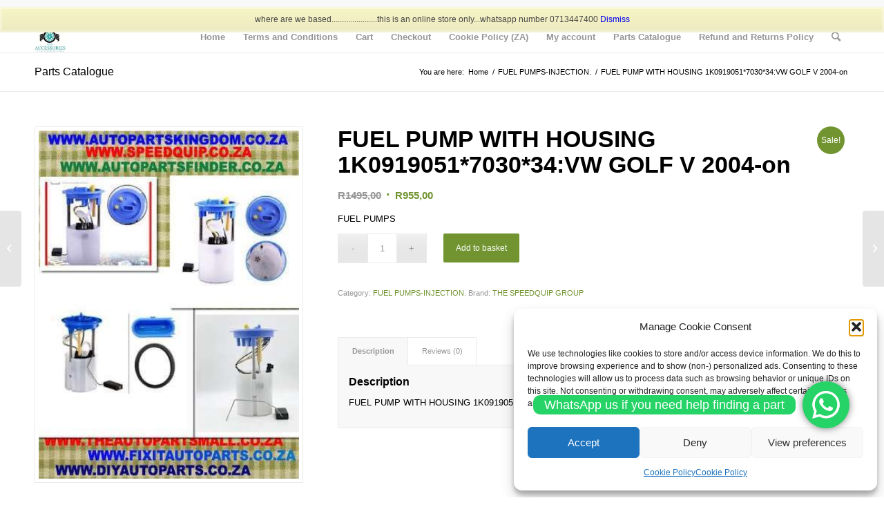

--- FILE ---
content_type: text/html; charset=UTF-8
request_url: https://www.speedquip.co.za/product/fuel-pump-with-housing-1k0919051703034vw-golf-v-2004-on/
body_size: 23066
content:
<!DOCTYPE html>
<html lang="en-ZA" prefix="og: https://ogp.me/ns#" class="html_stretched responsive av-preloader-disabled  html_header_top html_logo_left html_main_nav_header html_menu_right html_custom html_header_sticky html_header_shrinking_disabled html_header_topbar_active html_mobile_menu_phone html_header_searchicon html_content_align_center html_header_unstick_top_disabled html_header_stretch_disabled html_av-overlay-side html_av-overlay-side-classic html_av-submenu-noclone html_entry_id_305913 av-cookies-no-cookie-consent av-no-preview av-default-lightbox html_text_menu_active av-mobile-menu-switch-default">
<head>
<meta charset="UTF-8" />
<meta name="robots" content="index, follow" />


<!-- mobile setting -->
<meta name="viewport" content="width=device-width, initial-scale=1">

<!-- Scripts/CSS and wp_head hook -->
<style type="text/css">@font-face { font-family: 'star'; src: url('https://www.speedquip.co.za/wp-content/plugins/woocommerce/assets/fonts/star.eot'); src: url('https://www.speedquip.co.za/wp-content/plugins/woocommerce/assets/fonts/star.eot?#iefix') format('embedded-opentype'), 	  url('https://www.speedquip.co.za/wp-content/plugins/woocommerce/assets/fonts/star.woff') format('woff'), 	  url('https://www.speedquip.co.za/wp-content/plugins/woocommerce/assets/fonts/star.ttf') format('truetype'), 	  url('https://www.speedquip.co.za/wp-content/plugins/woocommerce/assets/fonts/star.svg#star') format('svg'); font-weight: normal; font-style: normal;  } @font-face { font-family: 'WooCommerce'; src: url('https://www.speedquip.co.za/wp-content/plugins/woocommerce/assets/fonts/WooCommerce.eot'); src: url('https://www.speedquip.co.za/wp-content/plugins/woocommerce/assets/fonts/WooCommerce.eot?#iefix') format('embedded-opentype'), 	  url('https://www.speedquip.co.za/wp-content/plugins/woocommerce/assets/fonts/WooCommerce.woff') format('woff'), 	  url('https://www.speedquip.co.za/wp-content/plugins/woocommerce/assets/fonts/WooCommerce.ttf') format('truetype'), 	  url('https://www.speedquip.co.za/wp-content/plugins/woocommerce/assets/fonts/WooCommerce.svg#WooCommerce') format('svg'); font-weight: normal; font-style: normal;  } </style>
<!-- Search Engine Optimization by Rank Math - https://rankmath.com/ -->
<title>FUEL PUMP WITH HOUSING 1K0919051*7030*34:VW GOLF V 2004-on - SPEEDQUIP AUTO PARTS AND ACCESSORIES</title>
<meta name="description" content="FUEL PUMPS"/>
<meta name="robots" content="follow, index, max-snippet:-1, max-video-preview:-1, max-image-preview:large"/>
<link rel="canonical" href="https://www.speedquip.co.za/product/fuel-pump-with-housing-1k0919051703034vw-golf-v-2004-on/" />
<meta property="og:locale" content="en_US" />
<meta property="og:type" content="product" />
<meta property="og:title" content="FUEL PUMP WITH HOUSING 1K0919051*7030*34:VW GOLF V 2004-on - SPEEDQUIP AUTO PARTS AND ACCESSORIES" />
<meta property="og:description" content="FUEL PUMPS" />
<meta property="og:url" content="https://www.speedquip.co.za/product/fuel-pump-with-housing-1k0919051703034vw-golf-v-2004-on/" />
<meta property="og:site_name" content="SPEEDQUIP AUTO PARTS AND ACCESSORIES" />
<meta property="og:image" content="https://www.speedquip.co.za/wp-content/uploads/2025/10/ZXXXIIPP034.jpg" />
<meta property="og:image:secure_url" content="https://www.speedquip.co.za/wp-content/uploads/2025/10/ZXXXIIPP034.jpg" />
<meta property="og:image:width" content="350" />
<meta property="og:image:height" content="467" />
<meta property="og:image:alt" content="fuel pump" />
<meta property="og:image:type" content="image/jpeg" />
<meta property="product:price:amount" content="955" />
<meta property="product:price:currency" content="ZAR" />
<meta property="product:availability" content="instock" />
<meta name="twitter:card" content="summary_large_image" />
<meta name="twitter:title" content="FUEL PUMP WITH HOUSING 1K0919051*7030*34:VW GOLF V 2004-on - SPEEDQUIP AUTO PARTS AND ACCESSORIES" />
<meta name="twitter:description" content="FUEL PUMPS" />
<meta name="twitter:image" content="https://www.speedquip.co.za/wp-content/uploads/2025/10/ZXXXIIPP034.jpg" />
<meta name="twitter:label1" content="Price" />
<meta name="twitter:data1" content="&#082;955,00" />
<meta name="twitter:label2" content="Availability" />
<meta name="twitter:data2" content="In stock" />
<script type="application/ld+json" class="rank-math-schema">{"@context":"https://schema.org","@graph":[{"@type":["AutoPartsStore","Organization"],"@id":"https://www.speedquip.co.za/#organization","name":"SPEEDQUIP AUTO PARTS AND ACCESSORIES","url":"https://www.speedquip.co.za","logo":{"@type":"ImageObject","@id":"https://www.speedquip.co.za/#logo","url":"https://www.speedquip.co.za/wp-content/uploads/2024/01/WWW.SPEEDQUIP.CO_.A.jpeg","contentUrl":"https://www.speedquip.co.za/wp-content/uploads/2024/01/WWW.SPEEDQUIP.CO_.A.jpeg","caption":"SPEEDQUIP AUTO PARTS AND ACCESSORIES","inLanguage":"en-ZA"},"openingHours":["Monday,Tuesday,Wednesday,Thursday,Friday,Saturday,Sunday 09:00-17:00"],"image":{"@id":"https://www.speedquip.co.za/#logo"}},{"@type":"WebSite","@id":"https://www.speedquip.co.za/#website","url":"https://www.speedquip.co.za","name":"SPEEDQUIP AUTO PARTS AND ACCESSORIES","alternateName":"Speedquip auto parts and accessories","publisher":{"@id":"https://www.speedquip.co.za/#organization"},"inLanguage":"en-ZA"},{"@type":"ImageObject","@id":"https://www.speedquip.co.za/wp-content/uploads/2025/10/ZXXXIIPP034.jpg","url":"https://www.speedquip.co.za/wp-content/uploads/2025/10/ZXXXIIPP034.jpg","width":"350","height":"467","inLanguage":"en-ZA"},{"@type":"ItemPage","@id":"https://www.speedquip.co.za/product/fuel-pump-with-housing-1k0919051703034vw-golf-v-2004-on/#webpage","url":"https://www.speedquip.co.za/product/fuel-pump-with-housing-1k0919051703034vw-golf-v-2004-on/","name":"FUEL PUMP WITH HOUSING 1K0919051*7030*34:VW GOLF V 2004-on - SPEEDQUIP AUTO PARTS AND ACCESSORIES","datePublished":"2025-10-03T21:15:20+02:00","dateModified":"2025-10-03T21:15:20+02:00","isPartOf":{"@id":"https://www.speedquip.co.za/#website"},"primaryImageOfPage":{"@id":"https://www.speedquip.co.za/wp-content/uploads/2025/10/ZXXXIIPP034.jpg"},"inLanguage":"en-ZA"},{"@type":"Product","name":"FUEL PUMP WITH HOUSING 1K0919051*7030*34:VW GOLF V 2004-on - SPEEDQUIP AUTO PARTS AND ACCESSORIES","description":"FUEL PUMPS","category":"FUEL PUMPS-INJECTION.","mainEntityOfPage":{"@id":"https://www.speedquip.co.za/product/fuel-pump-with-housing-1k0919051703034vw-golf-v-2004-on/#webpage"},"image":[{"@type":"ImageObject","url":"https://www.speedquip.co.za/wp-content/uploads/2025/10/ZXXXIIPP034.jpg","height":"467","width":"350"}],"offers":{"@type":"Offer","price":"955.00","priceCurrency":"ZAR","priceValidUntil":"2027-12-31","availability":"http://schema.org/InStock","itemCondition":"NewCondition","url":"https://www.speedquip.co.za/product/fuel-pump-with-housing-1k0919051703034vw-golf-v-2004-on/","seller":{"@type":"Organization","@id":"https://www.speedquip.co.za/","name":"SPEEDQUIP AUTO PARTS AND ACCESSORIES","url":"https://www.speedquip.co.za","logo":"https://www.speedquip.co.za/wp-content/uploads/2024/01/WWW.SPEEDQUIP.CO_.A.jpeg"}},"@id":"https://www.speedquip.co.za/product/fuel-pump-with-housing-1k0919051703034vw-golf-v-2004-on/#richSnippet"}]}</script>
<!-- /Rank Math WordPress SEO plugin -->

<link rel="alternate" type="application/rss+xml" title="SPEEDQUIP AUTO PARTS AND ACCESSORIES &raquo; Feed" href="https://www.speedquip.co.za/feed/" />
<link rel="alternate" type="application/rss+xml" title="SPEEDQUIP AUTO PARTS AND ACCESSORIES &raquo; Comments Feed" href="https://www.speedquip.co.za/comments/feed/" />
<link rel="alternate" type="application/rss+xml" title="SPEEDQUIP AUTO PARTS AND ACCESSORIES &raquo; FUEL PUMP WITH HOUSING 1K0919051*7030*34:VW GOLF V 2004-on Comments Feed" href="https://www.speedquip.co.za/product/fuel-pump-with-housing-1k0919051703034vw-golf-v-2004-on/feed/" />
<link rel="alternate" title="oEmbed (JSON)" type="application/json+oembed" href="https://www.speedquip.co.za/wp-json/oembed/1.0/embed?url=https%3A%2F%2Fwww.speedquip.co.za%2Fproduct%2Ffuel-pump-with-housing-1k0919051703034vw-golf-v-2004-on%2F" />
<link rel="alternate" title="oEmbed (XML)" type="text/xml+oembed" href="https://www.speedquip.co.za/wp-json/oembed/1.0/embed?url=https%3A%2F%2Fwww.speedquip.co.za%2Fproduct%2Ffuel-pump-with-housing-1k0919051703034vw-golf-v-2004-on%2F&#038;format=xml" />
<style id='wp-img-auto-sizes-contain-inline-css' type='text/css'>
img:is([sizes=auto i],[sizes^="auto," i]){contain-intrinsic-size:3000px 1500px}
/*# sourceURL=wp-img-auto-sizes-contain-inline-css */
</style>
<style id='wp-block-library-inline-css' type='text/css'>
:root{--wp-block-synced-color:#7a00df;--wp-block-synced-color--rgb:122,0,223;--wp-bound-block-color:var(--wp-block-synced-color);--wp-editor-canvas-background:#ddd;--wp-admin-theme-color:#007cba;--wp-admin-theme-color--rgb:0,124,186;--wp-admin-theme-color-darker-10:#006ba1;--wp-admin-theme-color-darker-10--rgb:0,107,160.5;--wp-admin-theme-color-darker-20:#005a87;--wp-admin-theme-color-darker-20--rgb:0,90,135;--wp-admin-border-width-focus:2px}@media (min-resolution:192dpi){:root{--wp-admin-border-width-focus:1.5px}}.wp-element-button{cursor:pointer}:root .has-very-light-gray-background-color{background-color:#eee}:root .has-very-dark-gray-background-color{background-color:#313131}:root .has-very-light-gray-color{color:#eee}:root .has-very-dark-gray-color{color:#313131}:root .has-vivid-green-cyan-to-vivid-cyan-blue-gradient-background{background:linear-gradient(135deg,#00d084,#0693e3)}:root .has-purple-crush-gradient-background{background:linear-gradient(135deg,#34e2e4,#4721fb 50%,#ab1dfe)}:root .has-hazy-dawn-gradient-background{background:linear-gradient(135deg,#faaca8,#dad0ec)}:root .has-subdued-olive-gradient-background{background:linear-gradient(135deg,#fafae1,#67a671)}:root .has-atomic-cream-gradient-background{background:linear-gradient(135deg,#fdd79a,#004a59)}:root .has-nightshade-gradient-background{background:linear-gradient(135deg,#330968,#31cdcf)}:root .has-midnight-gradient-background{background:linear-gradient(135deg,#020381,#2874fc)}:root{--wp--preset--font-size--normal:16px;--wp--preset--font-size--huge:42px}.has-regular-font-size{font-size:1em}.has-larger-font-size{font-size:2.625em}.has-normal-font-size{font-size:var(--wp--preset--font-size--normal)}.has-huge-font-size{font-size:var(--wp--preset--font-size--huge)}.has-text-align-center{text-align:center}.has-text-align-left{text-align:left}.has-text-align-right{text-align:right}.has-fit-text{white-space:nowrap!important}#end-resizable-editor-section{display:none}.aligncenter{clear:both}.items-justified-left{justify-content:flex-start}.items-justified-center{justify-content:center}.items-justified-right{justify-content:flex-end}.items-justified-space-between{justify-content:space-between}.screen-reader-text{border:0;clip-path:inset(50%);height:1px;margin:-1px;overflow:hidden;padding:0;position:absolute;width:1px;word-wrap:normal!important}.screen-reader-text:focus{background-color:#ddd;clip-path:none;color:#444;display:block;font-size:1em;height:auto;left:5px;line-height:normal;padding:15px 23px 14px;text-decoration:none;top:5px;width:auto;z-index:100000}html :where(.has-border-color){border-style:solid}html :where([style*=border-top-color]){border-top-style:solid}html :where([style*=border-right-color]){border-right-style:solid}html :where([style*=border-bottom-color]){border-bottom-style:solid}html :where([style*=border-left-color]){border-left-style:solid}html :where([style*=border-width]){border-style:solid}html :where([style*=border-top-width]){border-top-style:solid}html :where([style*=border-right-width]){border-right-style:solid}html :where([style*=border-bottom-width]){border-bottom-style:solid}html :where([style*=border-left-width]){border-left-style:solid}html :where(img[class*=wp-image-]){height:auto;max-width:100%}:where(figure){margin:0 0 1em}html :where(.is-position-sticky){--wp-admin--admin-bar--position-offset:var(--wp-admin--admin-bar--height,0px)}@media screen and (max-width:600px){html :where(.is-position-sticky){--wp-admin--admin-bar--position-offset:0px}}

/*# sourceURL=wp-block-library-inline-css */
</style><style id='wp-block-archives-inline-css' type='text/css'>
.wp-block-archives{box-sizing:border-box}.wp-block-archives-dropdown label{display:block}
/*# sourceURL=https://www.speedquip.co.za/wp-includes/blocks/archives/style.min.css */
</style>
<style id='wp-block-categories-inline-css' type='text/css'>
.wp-block-categories{box-sizing:border-box}.wp-block-categories.alignleft{margin-right:2em}.wp-block-categories.alignright{margin-left:2em}.wp-block-categories.wp-block-categories-dropdown.aligncenter{text-align:center}.wp-block-categories .wp-block-categories__label{display:block;width:100%}
/*# sourceURL=https://www.speedquip.co.za/wp-includes/blocks/categories/style.min.css */
</style>
<style id='wp-block-heading-inline-css' type='text/css'>
h1:where(.wp-block-heading).has-background,h2:where(.wp-block-heading).has-background,h3:where(.wp-block-heading).has-background,h4:where(.wp-block-heading).has-background,h5:where(.wp-block-heading).has-background,h6:where(.wp-block-heading).has-background{padding:1.25em 2.375em}h1.has-text-align-left[style*=writing-mode]:where([style*=vertical-lr]),h1.has-text-align-right[style*=writing-mode]:where([style*=vertical-rl]),h2.has-text-align-left[style*=writing-mode]:where([style*=vertical-lr]),h2.has-text-align-right[style*=writing-mode]:where([style*=vertical-rl]),h3.has-text-align-left[style*=writing-mode]:where([style*=vertical-lr]),h3.has-text-align-right[style*=writing-mode]:where([style*=vertical-rl]),h4.has-text-align-left[style*=writing-mode]:where([style*=vertical-lr]),h4.has-text-align-right[style*=writing-mode]:where([style*=vertical-rl]),h5.has-text-align-left[style*=writing-mode]:where([style*=vertical-lr]),h5.has-text-align-right[style*=writing-mode]:where([style*=vertical-rl]),h6.has-text-align-left[style*=writing-mode]:where([style*=vertical-lr]),h6.has-text-align-right[style*=writing-mode]:where([style*=vertical-rl]){rotate:180deg}
/*# sourceURL=https://www.speedquip.co.za/wp-includes/blocks/heading/style.min.css */
</style>
<style id='wp-block-group-inline-css' type='text/css'>
.wp-block-group{box-sizing:border-box}:where(.wp-block-group.wp-block-group-is-layout-constrained){position:relative}
/*# sourceURL=https://www.speedquip.co.za/wp-includes/blocks/group/style.min.css */
</style>
<style id='global-styles-inline-css' type='text/css'>
:root{--wp--preset--aspect-ratio--square: 1;--wp--preset--aspect-ratio--4-3: 4/3;--wp--preset--aspect-ratio--3-4: 3/4;--wp--preset--aspect-ratio--3-2: 3/2;--wp--preset--aspect-ratio--2-3: 2/3;--wp--preset--aspect-ratio--16-9: 16/9;--wp--preset--aspect-ratio--9-16: 9/16;--wp--preset--color--black: #000000;--wp--preset--color--cyan-bluish-gray: #abb8c3;--wp--preset--color--white: #ffffff;--wp--preset--color--pale-pink: #f78da7;--wp--preset--color--vivid-red: #cf2e2e;--wp--preset--color--luminous-vivid-orange: #ff6900;--wp--preset--color--luminous-vivid-amber: #fcb900;--wp--preset--color--light-green-cyan: #7bdcb5;--wp--preset--color--vivid-green-cyan: #00d084;--wp--preset--color--pale-cyan-blue: #8ed1fc;--wp--preset--color--vivid-cyan-blue: #0693e3;--wp--preset--color--vivid-purple: #9b51e0;--wp--preset--color--metallic-red: #b02b2c;--wp--preset--color--maximum-yellow-red: #edae44;--wp--preset--color--yellow-sun: #eeee22;--wp--preset--color--palm-leaf: #83a846;--wp--preset--color--aero: #7bb0e7;--wp--preset--color--old-lavender: #745f7e;--wp--preset--color--steel-teal: #5f8789;--wp--preset--color--raspberry-pink: #d65799;--wp--preset--color--medium-turquoise: #4ecac2;--wp--preset--gradient--vivid-cyan-blue-to-vivid-purple: linear-gradient(135deg,rgb(6,147,227) 0%,rgb(155,81,224) 100%);--wp--preset--gradient--light-green-cyan-to-vivid-green-cyan: linear-gradient(135deg,rgb(122,220,180) 0%,rgb(0,208,130) 100%);--wp--preset--gradient--luminous-vivid-amber-to-luminous-vivid-orange: linear-gradient(135deg,rgb(252,185,0) 0%,rgb(255,105,0) 100%);--wp--preset--gradient--luminous-vivid-orange-to-vivid-red: linear-gradient(135deg,rgb(255,105,0) 0%,rgb(207,46,46) 100%);--wp--preset--gradient--very-light-gray-to-cyan-bluish-gray: linear-gradient(135deg,rgb(238,238,238) 0%,rgb(169,184,195) 100%);--wp--preset--gradient--cool-to-warm-spectrum: linear-gradient(135deg,rgb(74,234,220) 0%,rgb(151,120,209) 20%,rgb(207,42,186) 40%,rgb(238,44,130) 60%,rgb(251,105,98) 80%,rgb(254,248,76) 100%);--wp--preset--gradient--blush-light-purple: linear-gradient(135deg,rgb(255,206,236) 0%,rgb(152,150,240) 100%);--wp--preset--gradient--blush-bordeaux: linear-gradient(135deg,rgb(254,205,165) 0%,rgb(254,45,45) 50%,rgb(107,0,62) 100%);--wp--preset--gradient--luminous-dusk: linear-gradient(135deg,rgb(255,203,112) 0%,rgb(199,81,192) 50%,rgb(65,88,208) 100%);--wp--preset--gradient--pale-ocean: linear-gradient(135deg,rgb(255,245,203) 0%,rgb(182,227,212) 50%,rgb(51,167,181) 100%);--wp--preset--gradient--electric-grass: linear-gradient(135deg,rgb(202,248,128) 0%,rgb(113,206,126) 100%);--wp--preset--gradient--midnight: linear-gradient(135deg,rgb(2,3,129) 0%,rgb(40,116,252) 100%);--wp--preset--font-size--small: 1rem;--wp--preset--font-size--medium: 1.125rem;--wp--preset--font-size--large: 1.75rem;--wp--preset--font-size--x-large: clamp(1.75rem, 3vw, 2.25rem);--wp--preset--spacing--20: 0.44rem;--wp--preset--spacing--30: 0.67rem;--wp--preset--spacing--40: 1rem;--wp--preset--spacing--50: 1.5rem;--wp--preset--spacing--60: 2.25rem;--wp--preset--spacing--70: 3.38rem;--wp--preset--spacing--80: 5.06rem;--wp--preset--shadow--natural: 6px 6px 9px rgba(0, 0, 0, 0.2);--wp--preset--shadow--deep: 12px 12px 50px rgba(0, 0, 0, 0.4);--wp--preset--shadow--sharp: 6px 6px 0px rgba(0, 0, 0, 0.2);--wp--preset--shadow--outlined: 6px 6px 0px -3px rgb(255, 255, 255), 6px 6px rgb(0, 0, 0);--wp--preset--shadow--crisp: 6px 6px 0px rgb(0, 0, 0);}:root { --wp--style--global--content-size: 800px;--wp--style--global--wide-size: 1130px; }:where(body) { margin: 0; }.wp-site-blocks > .alignleft { float: left; margin-right: 2em; }.wp-site-blocks > .alignright { float: right; margin-left: 2em; }.wp-site-blocks > .aligncenter { justify-content: center; margin-left: auto; margin-right: auto; }:where(.is-layout-flex){gap: 0.5em;}:where(.is-layout-grid){gap: 0.5em;}.is-layout-flow > .alignleft{float: left;margin-inline-start: 0;margin-inline-end: 2em;}.is-layout-flow > .alignright{float: right;margin-inline-start: 2em;margin-inline-end: 0;}.is-layout-flow > .aligncenter{margin-left: auto !important;margin-right: auto !important;}.is-layout-constrained > .alignleft{float: left;margin-inline-start: 0;margin-inline-end: 2em;}.is-layout-constrained > .alignright{float: right;margin-inline-start: 2em;margin-inline-end: 0;}.is-layout-constrained > .aligncenter{margin-left: auto !important;margin-right: auto !important;}.is-layout-constrained > :where(:not(.alignleft):not(.alignright):not(.alignfull)){max-width: var(--wp--style--global--content-size);margin-left: auto !important;margin-right: auto !important;}.is-layout-constrained > .alignwide{max-width: var(--wp--style--global--wide-size);}body .is-layout-flex{display: flex;}.is-layout-flex{flex-wrap: wrap;align-items: center;}.is-layout-flex > :is(*, div){margin: 0;}body .is-layout-grid{display: grid;}.is-layout-grid > :is(*, div){margin: 0;}body{padding-top: 0px;padding-right: 0px;padding-bottom: 0px;padding-left: 0px;}a:where(:not(.wp-element-button)){text-decoration: underline;}:root :where(.wp-element-button, .wp-block-button__link){background-color: #32373c;border-width: 0;color: #fff;font-family: inherit;font-size: inherit;font-style: inherit;font-weight: inherit;letter-spacing: inherit;line-height: inherit;padding-top: calc(0.667em + 2px);padding-right: calc(1.333em + 2px);padding-bottom: calc(0.667em + 2px);padding-left: calc(1.333em + 2px);text-decoration: none;text-transform: inherit;}.has-black-color{color: var(--wp--preset--color--black) !important;}.has-cyan-bluish-gray-color{color: var(--wp--preset--color--cyan-bluish-gray) !important;}.has-white-color{color: var(--wp--preset--color--white) !important;}.has-pale-pink-color{color: var(--wp--preset--color--pale-pink) !important;}.has-vivid-red-color{color: var(--wp--preset--color--vivid-red) !important;}.has-luminous-vivid-orange-color{color: var(--wp--preset--color--luminous-vivid-orange) !important;}.has-luminous-vivid-amber-color{color: var(--wp--preset--color--luminous-vivid-amber) !important;}.has-light-green-cyan-color{color: var(--wp--preset--color--light-green-cyan) !important;}.has-vivid-green-cyan-color{color: var(--wp--preset--color--vivid-green-cyan) !important;}.has-pale-cyan-blue-color{color: var(--wp--preset--color--pale-cyan-blue) !important;}.has-vivid-cyan-blue-color{color: var(--wp--preset--color--vivid-cyan-blue) !important;}.has-vivid-purple-color{color: var(--wp--preset--color--vivid-purple) !important;}.has-metallic-red-color{color: var(--wp--preset--color--metallic-red) !important;}.has-maximum-yellow-red-color{color: var(--wp--preset--color--maximum-yellow-red) !important;}.has-yellow-sun-color{color: var(--wp--preset--color--yellow-sun) !important;}.has-palm-leaf-color{color: var(--wp--preset--color--palm-leaf) !important;}.has-aero-color{color: var(--wp--preset--color--aero) !important;}.has-old-lavender-color{color: var(--wp--preset--color--old-lavender) !important;}.has-steel-teal-color{color: var(--wp--preset--color--steel-teal) !important;}.has-raspberry-pink-color{color: var(--wp--preset--color--raspberry-pink) !important;}.has-medium-turquoise-color{color: var(--wp--preset--color--medium-turquoise) !important;}.has-black-background-color{background-color: var(--wp--preset--color--black) !important;}.has-cyan-bluish-gray-background-color{background-color: var(--wp--preset--color--cyan-bluish-gray) !important;}.has-white-background-color{background-color: var(--wp--preset--color--white) !important;}.has-pale-pink-background-color{background-color: var(--wp--preset--color--pale-pink) !important;}.has-vivid-red-background-color{background-color: var(--wp--preset--color--vivid-red) !important;}.has-luminous-vivid-orange-background-color{background-color: var(--wp--preset--color--luminous-vivid-orange) !important;}.has-luminous-vivid-amber-background-color{background-color: var(--wp--preset--color--luminous-vivid-amber) !important;}.has-light-green-cyan-background-color{background-color: var(--wp--preset--color--light-green-cyan) !important;}.has-vivid-green-cyan-background-color{background-color: var(--wp--preset--color--vivid-green-cyan) !important;}.has-pale-cyan-blue-background-color{background-color: var(--wp--preset--color--pale-cyan-blue) !important;}.has-vivid-cyan-blue-background-color{background-color: var(--wp--preset--color--vivid-cyan-blue) !important;}.has-vivid-purple-background-color{background-color: var(--wp--preset--color--vivid-purple) !important;}.has-metallic-red-background-color{background-color: var(--wp--preset--color--metallic-red) !important;}.has-maximum-yellow-red-background-color{background-color: var(--wp--preset--color--maximum-yellow-red) !important;}.has-yellow-sun-background-color{background-color: var(--wp--preset--color--yellow-sun) !important;}.has-palm-leaf-background-color{background-color: var(--wp--preset--color--palm-leaf) !important;}.has-aero-background-color{background-color: var(--wp--preset--color--aero) !important;}.has-old-lavender-background-color{background-color: var(--wp--preset--color--old-lavender) !important;}.has-steel-teal-background-color{background-color: var(--wp--preset--color--steel-teal) !important;}.has-raspberry-pink-background-color{background-color: var(--wp--preset--color--raspberry-pink) !important;}.has-medium-turquoise-background-color{background-color: var(--wp--preset--color--medium-turquoise) !important;}.has-black-border-color{border-color: var(--wp--preset--color--black) !important;}.has-cyan-bluish-gray-border-color{border-color: var(--wp--preset--color--cyan-bluish-gray) !important;}.has-white-border-color{border-color: var(--wp--preset--color--white) !important;}.has-pale-pink-border-color{border-color: var(--wp--preset--color--pale-pink) !important;}.has-vivid-red-border-color{border-color: var(--wp--preset--color--vivid-red) !important;}.has-luminous-vivid-orange-border-color{border-color: var(--wp--preset--color--luminous-vivid-orange) !important;}.has-luminous-vivid-amber-border-color{border-color: var(--wp--preset--color--luminous-vivid-amber) !important;}.has-light-green-cyan-border-color{border-color: var(--wp--preset--color--light-green-cyan) !important;}.has-vivid-green-cyan-border-color{border-color: var(--wp--preset--color--vivid-green-cyan) !important;}.has-pale-cyan-blue-border-color{border-color: var(--wp--preset--color--pale-cyan-blue) !important;}.has-vivid-cyan-blue-border-color{border-color: var(--wp--preset--color--vivid-cyan-blue) !important;}.has-vivid-purple-border-color{border-color: var(--wp--preset--color--vivid-purple) !important;}.has-metallic-red-border-color{border-color: var(--wp--preset--color--metallic-red) !important;}.has-maximum-yellow-red-border-color{border-color: var(--wp--preset--color--maximum-yellow-red) !important;}.has-yellow-sun-border-color{border-color: var(--wp--preset--color--yellow-sun) !important;}.has-palm-leaf-border-color{border-color: var(--wp--preset--color--palm-leaf) !important;}.has-aero-border-color{border-color: var(--wp--preset--color--aero) !important;}.has-old-lavender-border-color{border-color: var(--wp--preset--color--old-lavender) !important;}.has-steel-teal-border-color{border-color: var(--wp--preset--color--steel-teal) !important;}.has-raspberry-pink-border-color{border-color: var(--wp--preset--color--raspberry-pink) !important;}.has-medium-turquoise-border-color{border-color: var(--wp--preset--color--medium-turquoise) !important;}.has-vivid-cyan-blue-to-vivid-purple-gradient-background{background: var(--wp--preset--gradient--vivid-cyan-blue-to-vivid-purple) !important;}.has-light-green-cyan-to-vivid-green-cyan-gradient-background{background: var(--wp--preset--gradient--light-green-cyan-to-vivid-green-cyan) !important;}.has-luminous-vivid-amber-to-luminous-vivid-orange-gradient-background{background: var(--wp--preset--gradient--luminous-vivid-amber-to-luminous-vivid-orange) !important;}.has-luminous-vivid-orange-to-vivid-red-gradient-background{background: var(--wp--preset--gradient--luminous-vivid-orange-to-vivid-red) !important;}.has-very-light-gray-to-cyan-bluish-gray-gradient-background{background: var(--wp--preset--gradient--very-light-gray-to-cyan-bluish-gray) !important;}.has-cool-to-warm-spectrum-gradient-background{background: var(--wp--preset--gradient--cool-to-warm-spectrum) !important;}.has-blush-light-purple-gradient-background{background: var(--wp--preset--gradient--blush-light-purple) !important;}.has-blush-bordeaux-gradient-background{background: var(--wp--preset--gradient--blush-bordeaux) !important;}.has-luminous-dusk-gradient-background{background: var(--wp--preset--gradient--luminous-dusk) !important;}.has-pale-ocean-gradient-background{background: var(--wp--preset--gradient--pale-ocean) !important;}.has-electric-grass-gradient-background{background: var(--wp--preset--gradient--electric-grass) !important;}.has-midnight-gradient-background{background: var(--wp--preset--gradient--midnight) !important;}.has-small-font-size{font-size: var(--wp--preset--font-size--small) !important;}.has-medium-font-size{font-size: var(--wp--preset--font-size--medium) !important;}.has-large-font-size{font-size: var(--wp--preset--font-size--large) !important;}.has-x-large-font-size{font-size: var(--wp--preset--font-size--x-large) !important;}
/*# sourceURL=global-styles-inline-css */
</style>

<style id='woocommerce-inline-inline-css' type='text/css'>
.woocommerce form .form-row .required { visibility: visible; }
/*# sourceURL=woocommerce-inline-inline-css */
</style>
<link rel='stylesheet' id='wpo_min-header-0-css' href='https://www.speedquip.co.za/wp-content/cache/wpo-minify/1769272852/assets/wpo-minify-header-bddf2e3d.min.css' type='text/css' media='all' />
<script type="text/javascript" src="https://www.speedquip.co.za/wp-content/cache/wpo-minify/1769272852/assets/wpo-minify-header-7b6a0e41.min.js" id="wpo_min-header-0-js"></script>
<script type="text/javascript" id="wpo_min-header-1-js-extra">
/* <![CDATA[ */
var wc_cart_fragments_params = {"ajax_url":"/wp-admin/admin-ajax.php","wc_ajax_url":"/?wc-ajax=%%endpoint%%","cart_hash_key":"wc_cart_hash_1914e4787f461942ac727f5221e4fd88","fragment_name":"wc_fragments_1914e4787f461942ac727f5221e4fd88","request_timeout":"5000"};
var wc_add_to_cart_params = {"ajax_url":"/wp-admin/admin-ajax.php","wc_ajax_url":"/?wc-ajax=%%endpoint%%","i18n_view_cart":"View basket","cart_url":"https://www.speedquip.co.za/cart/","is_cart":"","cart_redirect_after_add":"no"};
var wc_single_product_params = {"i18n_required_rating_text":"Please select a rating","i18n_rating_options":["1 of 5 stars","2 of 5 stars","3 of 5 stars","4 of 5 stars","5 of 5 stars"],"i18n_product_gallery_trigger_text":"View full-screen image gallery","review_rating_required":"yes","flexslider":{"rtl":false,"animation":"slide","smoothHeight":true,"directionNav":false,"controlNav":"thumbnails","slideshow":false,"animationSpeed":500,"animationLoop":false,"allowOneSlide":false},"zoom_enabled":"","zoom_options":[],"photoswipe_enabled":"","photoswipe_options":{"shareEl":false,"closeOnScroll":false,"history":false,"hideAnimationDuration":0,"showAnimationDuration":0},"flexslider_enabled":""};
var woocommerce_params = {"ajax_url":"/wp-admin/admin-ajax.php","wc_ajax_url":"/?wc-ajax=%%endpoint%%","i18n_password_show":"Show password","i18n_password_hide":"Hide password"};
//# sourceURL=wpo_min-header-1-js-extra
/* ]]> */
</script>
<script type="text/javascript" src="https://www.speedquip.co.za/wp-content/cache/wpo-minify/1769272852/assets/wpo-minify-header-fb78524e.min.js" id="wpo_min-header-1-js" defer="defer" data-wp-strategy="defer"></script>
<script type="text/javascript" src="https://www.speedquip.co.za/wp-content/cache/wpo-minify/1769272852/assets/wpo-minify-header-86d208a4.min.js" id="wpo_min-header-2-js"></script>
<link rel="https://api.w.org/" href="https://www.speedquip.co.za/wp-json/" /><link rel="alternate" title="JSON" type="application/json" href="https://www.speedquip.co.za/wp-json/wp/v2/product/305913" />			<style>.cmplz-hidden {
					display: none !important;
				}</style><!-- Google site verification - Google for WooCommerce -->
<meta name="google-site-verification" content="rm8p-ah0G6SMwYQAUsmga7IxxMKnEBmngT72FFlCdIM" />
<link rel="profile" href="https://gmpg.org/xfn/11" />
<link rel="alternate" type="application/rss+xml" title="SPEEDQUIP AUTO PARTS AND ACCESSORIES RSS2 Feed" href="https://www.speedquip.co.za/feed/" />
<link rel="pingback" href="https://www.speedquip.co.za/xmlrpc.php" />

<style type='text/css' media='screen'>
 #top #header_main > .container, #top #header_main > .container .main_menu  .av-main-nav > li > a, #top #header_main #menu-item-shop .cart_dropdown_link{ height:45px; line-height: 45px; }
 .html_top_nav_header .av-logo-container{ height:45px;  }
 .html_header_top.html_header_sticky #top #wrap_all #main{ padding-top:75px; } 
</style>
<!--[if lt IE 9]><script src="https://www.speedquip.co.za/wp-content/themes/enfold/js/html5shiv.js"></script><![endif]-->
<link rel="icon" href="https://www.speedquip.co.za/wp-content/uploads/2024/02/www.speedquip.co_.za-copy-1-300x300.jpeg" type="image/x-icon">
	<noscript><style>.woocommerce-product-gallery{ opacity: 1 !important; }</style></noscript>
	
<!-- To speed up the rendering and to display the site as fast as possible to the user we include some styles and scripts for above the fold content inline -->
<script type="text/javascript">'use strict';var avia_is_mobile=!1;if(/Android|webOS|iPhone|iPad|iPod|BlackBerry|IEMobile|Opera Mini/i.test(navigator.userAgent)&&'ontouchstart' in document.documentElement){avia_is_mobile=!0;document.documentElement.className+=' avia_mobile '}
else{document.documentElement.className+=' avia_desktop '};document.documentElement.className+=' js_active ';(function(){var e=['-webkit-','-moz-','-ms-',''],n='',o=!1,a=!1;for(var t in e){if(e[t]+'transform' in document.documentElement.style){o=!0;n=e[t]+'transform'};if(e[t]+'perspective' in document.documentElement.style){a=!0}};if(o){document.documentElement.className+=' avia_transform '};if(a){document.documentElement.className+=' avia_transform3d '};if(typeof document.getElementsByClassName=='function'&&typeof document.documentElement.getBoundingClientRect=='function'&&avia_is_mobile==!1){if(n&&window.innerHeight>0){setTimeout(function(){var e=0,o={},a=0,t=document.getElementsByClassName('av-parallax'),i=window.pageYOffset||document.documentElement.scrollTop;for(e=0;e<t.length;e++){t[e].style.top='0px';o=t[e].getBoundingClientRect();a=Math.ceil((window.innerHeight+i-o.top)*0.3);t[e].style[n]='translate(0px, '+a+'px)';t[e].style.top='auto';t[e].className+=' enabled-parallax '}},50)}}})();</script><link rel="icon" href="https://www.speedquip.co.za/wp-content/uploads/2024/02/cropped-www.speedquip.co_.za-copy-1-32x32.jpeg" sizes="32x32" />
<link rel="icon" href="https://www.speedquip.co.za/wp-content/uploads/2024/02/cropped-www.speedquip.co_.za-copy-1-192x192.jpeg" sizes="192x192" />
<link rel="apple-touch-icon" href="https://www.speedquip.co.za/wp-content/uploads/2024/02/cropped-www.speedquip.co_.za-copy-1-180x180.jpeg" />
<meta name="msapplication-TileImage" content="https://www.speedquip.co.za/wp-content/uploads/2024/02/cropped-www.speedquip.co_.za-copy-1-270x270.jpeg" />
		<style type="text/css" id="wp-custom-css">
			.whatsapp{position:fixed;bottom:5px;right:7px}
		</style>
		<style type="text/css">
		@font-face {font-family: 'entypo-fontello'; font-weight: normal; font-style: normal; font-display: auto;
		src: url('https://www.speedquip.co.za/wp-content/themes/enfold/config-templatebuilder/avia-template-builder/assets/fonts/entypo-fontello.woff2') format('woff2'),
		url('https://www.speedquip.co.za/wp-content/themes/enfold/config-templatebuilder/avia-template-builder/assets/fonts/entypo-fontello.woff') format('woff'),
		url('https://www.speedquip.co.za/wp-content/themes/enfold/config-templatebuilder/avia-template-builder/assets/fonts/entypo-fontello.ttf') format('truetype'),
		url('https://www.speedquip.co.za/wp-content/themes/enfold/config-templatebuilder/avia-template-builder/assets/fonts/entypo-fontello.svg#entypo-fontello') format('svg'),
		url('https://www.speedquip.co.za/wp-content/themes/enfold/config-templatebuilder/avia-template-builder/assets/fonts/entypo-fontello.eot'),
		url('https://www.speedquip.co.za/wp-content/themes/enfold/config-templatebuilder/avia-template-builder/assets/fonts/entypo-fontello.eot?#iefix') format('embedded-opentype');
		} #top .avia-font-entypo-fontello, body .avia-font-entypo-fontello, html body [data-av_iconfont='entypo-fontello']:before{ font-family: 'entypo-fontello'; }
		</style>

<!--
Debugging Info for Theme support: 

Theme: Enfold
Version: 5.6.9
Installed: enfold
AviaFramework Version: 5.6
AviaBuilder Version: 5.3
aviaElementManager Version: 1.0.1
ML:4G-PU:91-PLA:14
WP:6.9
Compress: CSS:all theme files - JS:all theme files
Updates: disabled
PLAu:12
-->
<link rel='stylesheet' id='wpo_min-footer-0-css' href='https://www.speedquip.co.za/wp-content/cache/wpo-minify/1769272852/assets/wpo-minify-footer-5b1e9dff.min.css' type='text/css' media='all' />
</head>

<body data-rsssl=1 data-cmplz=1 id="top" class="wp-singular product-template-default single single-product postid-305913 wp-theme-enfold stretched rtl_columns av-curtain-numeric theme-enfold woocommerce woocommerce-page woocommerce-demo-store woocommerce-no-js avia-responsive-images-support avia-woocommerce-30" itemscope="itemscope" itemtype="https://schema.org/WebPage" >

	<p role="complementary" aria-label="Store notice" class="woocommerce-store-notice demo_store" data-notice-id="789ce598893fbea8f03c3bb894d98934" style="display:none;">where are we based......................this is an online store only...whatsapp number 0713447400 <a role="button" href="#" class="woocommerce-store-notice__dismiss-link">Dismiss</a></p>
	<div id='wrap_all'>

	
<header id='header' class='all_colors header_color light_bg_color  av_header_top av_logo_left av_main_nav_header av_menu_right av_custom av_header_sticky av_header_shrinking_disabled av_header_stretch_disabled av_mobile_menu_phone av_header_searchicon av_header_unstick_top_disabled av_bottom_nav_disabled  av_header_border_disabled' data-av_shrink_factor='50' role="banner" itemscope="itemscope" itemtype="https://schema.org/WPHeader" >

		<div id='header_meta' class='container_wrap container_wrap_meta  av_phone_active_left av_extra_header_active av_entry_id_305913'>

			      <div class='container'>
			      <div class='phone-info '><div>whatsapp number 0679505574</div></div>			      </div>
		</div>

		<div  id='header_main' class='container_wrap container_wrap_logo'>

        <ul  class = 'menu-item cart_dropdown ' data-success='was added to the cart'><li class="cart_dropdown_first"><a class='cart_dropdown_link' href='https://www.speedquip.co.za/cart/'><span aria-hidden='true' data-av_icon='' data-av_iconfont='entypo-fontello'></span><span class='av-cart-counter '>0</span><span class="avia_hidden_link_text">Shopping Cart</span></a><!--<span class='cart_subtotal'><span class="woocommerce-Price-amount amount"><bdi><span class="woocommerce-Price-currencySymbol">&#82;</span>0,00</bdi></span></span>--><div class="dropdown_widget dropdown_widget_cart"><div class="avia-arrow"></div><div class="widget_shopping_cart_content"></div></div></li></ul><div class='container av-logo-container'><div class='inner-container'><span class='logo avia-standard-logo'><a href='https://www.speedquip.co.za/' class='' aria-label='SPEEDQUIP AUTO PARTS AND ACCESSORIES' ><img src="https://www.speedquip.co.za/wp-content/uploads/2024/02/cropped-www.speedquip.co_.za-copy-1-300x300.jpeg" height="100" width="300" alt='SPEEDQUIP AUTO PARTS AND ACCESSORIES' title='' /></a></span><nav class='main_menu' data-selectname='Select a page'  role="navigation" itemscope="itemscope" itemtype="https://schema.org/SiteNavigationElement" ><div class="avia-menu av-main-nav-wrap"><ul role="menu" class="menu av-main-nav" id="avia-menu"><li role="menuitem" id="menu-item-195717" class="menu-item menu-item-type-custom menu-item-object-custom menu-item-home menu-item-top-level menu-item-top-level-1"><a href="https://www.speedquip.co.za/" itemprop="url" tabindex="0"><span class="avia-bullet"></span><span class="avia-menu-text">Home</span><span class="avia-menu-fx"><span class="avia-arrow-wrap"><span class="avia-arrow"></span></span></span></a></li>
<li role="menuitem" id="menu-item-195718" class="menu-item menu-item-type-post_type menu-item-object-page menu-item-top-level menu-item-top-level-2"><a href="https://www.speedquip.co.za/terms-and-conditions-2/" itemprop="url" tabindex="0"><span class="avia-bullet"></span><span class="avia-menu-text">Terms and Conditions</span><span class="avia-menu-fx"><span class="avia-arrow-wrap"><span class="avia-arrow"></span></span></span></a></li>
<li role="menuitem" id="menu-item-195719" class="menu-item menu-item-type-post_type menu-item-object-page menu-item-top-level menu-item-top-level-3"><a href="https://www.speedquip.co.za/cart/" itemprop="url" tabindex="0"><span class="avia-bullet"></span><span class="avia-menu-text">Cart</span><span class="avia-menu-fx"><span class="avia-arrow-wrap"><span class="avia-arrow"></span></span></span></a></li>
<li role="menuitem" id="menu-item-195720" class="menu-item menu-item-type-post_type menu-item-object-page menu-item-top-level menu-item-top-level-4"><a href="https://www.speedquip.co.za/checkout/" itemprop="url" tabindex="0"><span class="avia-bullet"></span><span class="avia-menu-text">Checkout</span><span class="avia-menu-fx"><span class="avia-arrow-wrap"><span class="avia-arrow"></span></span></span></a></li>
<li role="menuitem" id="menu-item-195721" class="menu-item menu-item-type-post_type menu-item-object-page menu-item-privacy-policy menu-item-top-level menu-item-top-level-5"><a href="https://www.speedquip.co.za/cookie-policy-za/" itemprop="url" tabindex="0"><span class="avia-bullet"></span><span class="avia-menu-text">Cookie Policy (ZA)</span><span class="avia-menu-fx"><span class="avia-arrow-wrap"><span class="avia-arrow"></span></span></span></a></li>
<li role="menuitem" id="menu-item-195722" class="menu-item menu-item-type-post_type menu-item-object-page menu-item-top-level menu-item-top-level-6"><a href="https://www.speedquip.co.za/my-account/" itemprop="url" tabindex="0"><span class="avia-bullet"></span><span class="avia-menu-text">My account</span><span class="avia-menu-fx"><span class="avia-arrow-wrap"><span class="avia-arrow"></span></span></span></a></li>
<li role="menuitem" id="menu-item-195723" class="menu-item menu-item-type-post_type menu-item-object-page menu-item-home current_page_parent menu-item-top-level menu-item-top-level-7"><a href="https://www.speedquip.co.za/" itemprop="url" tabindex="0"><span class="avia-bullet"></span><span class="avia-menu-text">Parts Catalogue</span><span class="avia-menu-fx"><span class="avia-arrow-wrap"><span class="avia-arrow"></span></span></span></a></li>
<li role="menuitem" id="menu-item-195724" class="menu-item menu-item-type-post_type menu-item-object-page menu-item-top-level menu-item-top-level-8"><a href="https://www.speedquip.co.za/refund-and-returns-policy/" itemprop="url" tabindex="0"><span class="avia-bullet"></span><span class="avia-menu-text">Refund and Returns Policy</span><span class="avia-menu-fx"><span class="avia-arrow-wrap"><span class="avia-arrow"></span></span></span></a></li>
<li id="menu-item-search" class="noMobile menu-item menu-item-search-dropdown menu-item-avia-special" role="menuitem"><a aria-label="Search" href="?s=" rel="nofollow" data-avia-search-tooltip="

&lt;form role=&quot;search&quot; action=&quot;https://www.speedquip.co.za/&quot; id=&quot;searchform&quot; method=&quot;get&quot; class=&quot;&quot;&gt;
	&lt;div&gt;
		&lt;input type=&quot;submit&quot; value=&quot;&quot; id=&quot;searchsubmit&quot; class=&quot;button avia-font-entypo-fontello&quot; /&gt;
		&lt;input type=&quot;text&quot; id=&quot;s&quot; name=&quot;s&quot; value=&quot;&quot; placeholder=&#039;Search&#039; /&gt;
			&lt;/div&gt;
&lt;/form&gt;
" aria-hidden='false' data-av_icon='' data-av_iconfont='entypo-fontello'><span class="avia_hidden_link_text">Search</span></a></li><li class="av-burger-menu-main menu-item-avia-special " role="menuitem">
	        			<a href="#" aria-label="Menu" aria-hidden="false">
							<span class="av-hamburger av-hamburger--spin av-js-hamburger">
								<span class="av-hamburger-box">
						          <span class="av-hamburger-inner"></span>
						          <strong>Menu</strong>
								</span>
							</span>
							<span class="avia_hidden_link_text">Menu</span>
						</a>
	        		   </li></ul></div></nav></div> </div> 
		<!-- end container_wrap-->
		</div>
<div class="header_bg"></div><div id='header-reading-progress-305913' class='header-reading-progress very-large-bar' data-settings='{"color":""}'></div>
<!-- end header -->
</header>

	<div id='main' class='all_colors' data-scroll-offset='45'>

	
	<div class='stretch_full container_wrap alternate_color light_bg_color title_container'><div class='container'><strong class='main-title entry-title '><a href='https://www.speedquip.co.za/' rel='bookmark' title='Permanent Link: Parts Catalogue'  itemprop="headline" >Parts Catalogue</a></strong><div class="breadcrumb breadcrumbs avia-breadcrumbs"><div class="breadcrumb-trail" ><span class="trail-before"><span class="breadcrumb-title">You are here:</span></span> <span  itemscope="itemscope" itemtype="https://schema.org/BreadcrumbList" ><span  itemscope="itemscope" itemtype="https://schema.org/ListItem" itemprop="itemListElement" ><a itemprop="url" href="https://www.speedquip.co.za" title="SPEEDQUIP AUTO PARTS AND ACCESSORIES" rel="home" class="trail-begin"><span itemprop="name">Home</span></a><span itemprop="position" class="hidden">1</span></span></span> <span class="sep">/</span> <span  itemscope="itemscope" itemtype="https://schema.org/BreadcrumbList" ><span  itemscope="itemscope" itemtype="https://schema.org/ListItem" itemprop="itemListElement" ><a itemprop="url" href="https://www.speedquip.co.za/product-category/fuel-pumps-injection/" title="FUEL PUMPS-INJECTION."><span itemprop="name">FUEL PUMPS-INJECTION.</span></a><span itemprop="position" class="hidden">2</span></span></span> <span class="sep">/</span> <span class="trail-end">FUEL PUMP WITH HOUSING 1K0919051*7030*34:VW GOLF V 2004-on</span></div></div></div></div><div class='container_wrap container_wrap_first main_color sidebar_right template-shop shop_columns_5'><div class="container">
					
			<div class="woocommerce-notices-wrapper"></div><div id="product-305913" class="product type-product post-305913 status-publish first instock product_cat-fuel-pumps-injection has-post-thumbnail sale shipping-taxable purchasable product-type-simple">

	<div class=" single-product-main-image alpha">
	<span class="onsale">Sale!</span>
	<div class="woocommerce-product-gallery woocommerce-product-gallery--with-images woocommerce-product-gallery--columns-4 images" data-columns="4" style="opacity: 0; transition: opacity .25s ease-in-out;">
	<div class="woocommerce-product-gallery__wrapper">
		<a href="https://www.speedquip.co.za/wp-content/uploads/2025/10/ZXXXIIPP034.jpg" data-srcset="https://www.speedquip.co.za/wp-content/uploads/2025/10/ZXXXIIPP034.jpg 350w, https://www.speedquip.co.za/wp-content/uploads/2025/10/ZXXXIIPP034-225x300.jpg 225w" data-sizes="(max-width: 350px) 100vw, 350px" class='' title='' rel='prettyPhoto[product-gallery]'><img width="350" height="467" src="https://www.speedquip.co.za/wp-content/uploads/2025/10/ZXXXIIPP034.jpg" class="attachment-shop_single size-shop_single" alt="" decoding="async" srcset="https://www.speedquip.co.za/wp-content/uploads/2025/10/ZXXXIIPP034.jpg 350w, https://www.speedquip.co.za/wp-content/uploads/2025/10/ZXXXIIPP034-225x300.jpg 225w" sizes="(max-width: 350px) 100vw, 350px" /></a><div class="thumbnails"></div>	</div>
</div>
<aside class='sidebar sidebar_sidebar_right  smartphones_sidebar_active alpha units'  role="complementary" itemscope="itemscope" itemtype="https://schema.org/WPSideBar" ><div class="inner_sidebar extralight-border"><section id="nav_menu-5" class="widget clearfix widget_nav_menu"><div class="menu-menu-container"><ul id="menu-menu" class="menu"><li id="menu-item-195717" class="menu-item menu-item-type-custom menu-item-object-custom menu-item-home menu-item-195717"><a href="https://www.speedquip.co.za/">Home</a></li>
<li id="menu-item-195718" class="menu-item menu-item-type-post_type menu-item-object-page menu-item-195718"><a href="https://www.speedquip.co.za/terms-and-conditions-2/">Terms and Conditions</a></li>
<li id="menu-item-195719" class="menu-item menu-item-type-post_type menu-item-object-page menu-item-195719"><a href="https://www.speedquip.co.za/cart/">Cart</a></li>
<li id="menu-item-195720" class="menu-item menu-item-type-post_type menu-item-object-page menu-item-195720"><a href="https://www.speedquip.co.za/checkout/">Checkout</a></li>
<li id="menu-item-195721" class="menu-item menu-item-type-post_type menu-item-object-page menu-item-privacy-policy menu-item-195721"><a rel="privacy-policy" href="https://www.speedquip.co.za/cookie-policy-za/">Cookie Policy (ZA)</a></li>
<li id="menu-item-195722" class="menu-item menu-item-type-post_type menu-item-object-page menu-item-195722"><a href="https://www.speedquip.co.za/my-account/">My account</a></li>
<li id="menu-item-195723" class="menu-item menu-item-type-post_type menu-item-object-page menu-item-home current_page_parent menu-item-195723"><a href="https://www.speedquip.co.za/">Parts Catalogue</a></li>
<li id="menu-item-195724" class="menu-item menu-item-type-post_type menu-item-object-page menu-item-195724"><a href="https://www.speedquip.co.za/refund-and-returns-policy/">Refund and Returns Policy</a></li>
</ul></div><span class="seperator extralight-border"></span></section><section id="media_image-9" class="widget clearfix widget_media_image"><h3 class="widgettitle">1:Fake or altered invoice This is the primary method of invoice fraud.This approach occurs when a fraudster sends an invoice posing as an established vendor but changes the payment address and/or bank account information to steal the payment.</h3><a href="https://www.speedquip.co.za"><img width="300" height="242" src="https://www.speedquip.co.za/wp-content/uploads/2025/04/zxxxwww.speedquip.co_.za_.jpeg" class="image wp-image-269179  attachment-full size-full" alt="" style="max-width: 100%; height: auto;" decoding="async" /></a><span class="seperator extralight-border"></span></section><section id="text-3" class="widget clearfix widget_text"><h3 class="widgettitle">PLEASE TAKE NOTE</h3>			<div class="textwidget"><p>THIS IS OUR ONLY WHATSAPP NUMBER 0713447400</p>
<p>THIS IS OUR ONLY BANKING DETAILS<br />
THE SPEEDQUIP AUTO PARTS GROUP<br />
-BANK:NEDBANK<br />
-ACCOUNT NUMBER:1268858110</p>
<p>BRANCH CODE:198765<br />
THIS IS OUR BANKING DETAILS ONLY USE THIS BANKING DETAILS WHEN MAKING DIRECT PAYMENT PLEASE ONLY USE BANKING DETAILS ON OUR SITE</p>
<p>WE ARE AWARE OF SCAMMERS ASKING PEOPLE TO PAY MONEY INTO OTHER ACCOUNTS POSING AS SPEEDQUIP SALESMEN</p>
</div>
		<span class="seperator extralight-border"></span></section><section id="nav_menu-3" class="widget clearfix widget_nav_menu"><h3 class="widgettitle">menu</h3><div class="menu-menu-container"><ul id="menu-menu-1" class="menu"><li class="menu-item menu-item-type-custom menu-item-object-custom menu-item-home menu-item-195717"><a href="https://www.speedquip.co.za/">Home</a></li>
<li class="menu-item menu-item-type-post_type menu-item-object-page menu-item-195718"><a href="https://www.speedquip.co.za/terms-and-conditions-2/">Terms and Conditions</a></li>
<li class="menu-item menu-item-type-post_type menu-item-object-page menu-item-195719"><a href="https://www.speedquip.co.za/cart/">Cart</a></li>
<li class="menu-item menu-item-type-post_type menu-item-object-page menu-item-195720"><a href="https://www.speedquip.co.za/checkout/">Checkout</a></li>
<li class="menu-item menu-item-type-post_type menu-item-object-page menu-item-privacy-policy menu-item-195721"><a rel="privacy-policy" href="https://www.speedquip.co.za/cookie-policy-za/">Cookie Policy (ZA)</a></li>
<li class="menu-item menu-item-type-post_type menu-item-object-page menu-item-195722"><a href="https://www.speedquip.co.za/my-account/">My account</a></li>
<li class="menu-item menu-item-type-post_type menu-item-object-page menu-item-home current_page_parent menu-item-195723"><a href="https://www.speedquip.co.za/">Parts Catalogue</a></li>
<li class="menu-item menu-item-type-post_type menu-item-object-page menu-item-195724"><a href="https://www.speedquip.co.za/refund-and-returns-policy/">Refund and Returns Policy</a></li>
</ul></div><span class="seperator extralight-border"></span></section><section id="media_image-7" class="widget clearfix widget_media_image"><h3 class="widgettitle">TIP:TRY SEARCHING YOUR CAR MAKE FOR EXAMPLE-CLUTCH KIT KIA RIO 1.3…ENGINE RING VW GOLF 1.6 ….INJECTOR HYUNDAI H100……PRESSURE PLATE TOYOTA 1.3 2E…….COIL FORD ROCAM…..SHOCK MAZDA RUSTLER……IDLE VALVE VOLVO S40…..IDLING JET MITSUBISHI COLT 4G63…..HEAD GASKET VW GOLF V GTI……ENGINE PISTONS RENAULT CLIO…….CRANK PULLEY CAM INYATHI 2.2……BRAKE PADS DAIHATSU SIRION…….CLUTCH CABLE FIAT UNO 1100</h3><a href="https://www.speedquip.co.za"><img width="300" height="265" src="https://www.speedquip.co.za/wp-content/uploads/2025/04/LOGO-HOLIDAY.jpeg" class="avia-img-lazy-loading-269185 image wp-image-269185  attachment-full size-full" alt="" style="max-width: 100%; height: auto;" decoding="async" loading="lazy" /></a><span class="seperator extralight-border"></span></section><section id="media_image-6" class="widget clearfix widget_media_image"><h3 class="widgettitle">whatsapp number 0713447400</h3><a href="https://www.speedquip.co.za"><img width="300" height="300" src="https://www.speedquip.co.za/wp-content/uploads/2025/04/LOGO-ALWAYS-OPEN.jpeg" class="avia-img-lazy-loading-269184 image wp-image-269184  attachment-full size-full" alt="" style="max-width: 100%; height: auto;" decoding="async" loading="lazy" srcset="https://www.speedquip.co.za/wp-content/uploads/2025/04/LOGO-ALWAYS-OPEN.jpeg 300w, https://www.speedquip.co.za/wp-content/uploads/2025/04/LOGO-ALWAYS-OPEN-80x80.jpeg 80w, https://www.speedquip.co.za/wp-content/uploads/2025/04/LOGO-ALWAYS-OPEN-36x36.jpeg 36w, https://www.speedquip.co.za/wp-content/uploads/2025/04/LOGO-ALWAYS-OPEN-180x180.jpeg 180w, https://www.speedquip.co.za/wp-content/uploads/2025/04/LOGO-ALWAYS-OPEN-120x120.jpeg 120w, https://www.speedquip.co.za/wp-content/uploads/2025/04/LOGO-ALWAYS-OPEN-100x100.jpeg 100w" sizes="auto, (max-width: 300px) 100vw, 300px" /></a><span class="seperator extralight-border"></span></section><section id="woocommerce_widget_cart-3" class="widget clearfix woocommerce widget_shopping_cart"><h3 class="widgettitle">Basket</h3><div class="widget_shopping_cart_content"></div><span class="seperator extralight-border"></span></section><section id="block-10" class="widget clearfix widget_block">www.speedquip.co.za  is an Online Wholesale Store only...
it is not the same as our retail store.
We have a walk in store at 42 Naomi street strand prices is not the same <span class="seperator extralight-border"></span></section><section id="custom_html-3" class="widget_text widget clearfix widget_custom_html"><h3 class="widgettitle">admin@speedquip.co.za</h3><div class="textwidget custom-html-widget"></div><span class="seperator extralight-border"></span></section><section id="block-11" class="widget clearfix widget_block">Speedquip Auto Parts Accessories
is a Auto Parts wholesaler in South Africa We deliver everywhere in South Africa<span class="seperator extralight-border"></span></section><section id="block-13" class="widget clearfix widget_block">STORE NOTICE VERY VERY IMPORTANT Question::::Do u have A brick-and-mortar store? Answer::::Yes we have A brick-and-mortar store.. address: 42 Naomi street strand cape town western cape Question:::Can i buy my parts at 42 Naomi street strand ? Answer::::our brick-and-mortar store at 42 Naomi street strand is not a WHOLESALE STORE Answer:::Yes u can buy at our retail store at 42 Naomi street strand (please note) prices at our retail store at 42 Naomi street strand is not the same as our wholesaler online site www.speedquip.co.za
<span class="seperator extralight-border"></span></section></div></aside></div><div class="single-product-summary">
	<div class="summary entry-summary">
		<h1 class="product_title entry-title">FUEL PUMP WITH HOUSING 1K0919051*7030*34:VW GOLF V 2004-on</h1><p class="price"><del aria-hidden="true"><span class="woocommerce-Price-amount amount"><bdi><span class="woocommerce-Price-currencySymbol">&#82;</span>1495,00</bdi></span></del> <span class="screen-reader-text">Original price was: &#082;1495,00.</span><ins aria-hidden="true"><span class="woocommerce-Price-amount amount"><bdi><span class="woocommerce-Price-currencySymbol">&#82;</span>955,00</bdi></span></ins><span class="screen-reader-text">Current price is: &#082;955,00.</span></p>
<div class="woocommerce-product-details__short-description">
	<p>FUEL PUMPS</p>
</div>

	
	<form class="cart" action="https://www.speedquip.co.za/product/fuel-pump-with-housing-1k0919051703034vw-golf-v-2004-on/" method="post" enctype='multipart/form-data'>
		
		<div class="quantity">
		<label class="screen-reader-text" for="quantity_69750c578f67e">FUEL PUMP WITH HOUSING 1K0919051*7030*34:VW GOLF V 2004-on quantity</label>
	<input
		type="number"
				id="quantity_69750c578f67e"
		class="input-text qty text"
		name="quantity"
		value="1"
		aria-label="Product quantity"
				min="1"
							step="1"
			placeholder=""
			inputmode="numeric"
			autocomplete="off"
			/>
	</div>

		<button type="submit" name="add-to-cart" value="305913" class="single_add_to_cart_button button alt">Add to basket</button>

			</form>

	
<div id="ppcp-recaptcha-v2-container" style="margin:20px 0;"></div><div class="product_meta">

	
	
	<span class="posted_in">Category: <a href="https://www.speedquip.co.za/product-category/fuel-pumps-injection/" rel="tag">FUEL PUMPS-INJECTION.</a></span>
	
	 <span class="posted_in">Brand: <a href="https://www.speedquip.co.za/brand/the-speedquip-group/" rel="tag">THE SPEEDQUIP GROUP</a></span>
</div>
	</div>

	
	<div class="woocommerce-tabs wc-tabs-wrapper">
		<ul class="tabs wc-tabs" role="tablist">
							<li role="presentation" class="description_tab" id="tab-title-description">
					<a href="#tab-description" role="tab" aria-controls="tab-description">
						Description					</a>
				</li>
							<li role="presentation" class="reviews_tab" id="tab-title-reviews">
					<a href="#tab-reviews" role="tab" aria-controls="tab-reviews">
						Reviews (0)					</a>
				</li>
					</ul>
					<div class="woocommerce-Tabs-panel woocommerce-Tabs-panel--description panel entry-content wc-tab" id="tab-description" role="tabpanel" aria-labelledby="tab-title-description">
				
	<h2>Description</h2>

<p>FUEL PUMP WITH HOUSING 1K0919051*7030*34:VW GOLF V 2004-on</p>
			</div>
					<div class="woocommerce-Tabs-panel woocommerce-Tabs-panel--reviews panel entry-content wc-tab" id="tab-reviews" role="tabpanel" aria-labelledby="tab-title-reviews">
				<div id="reviews" class="woocommerce-Reviews">
	<div id="comments">
		<h2 class="woocommerce-Reviews-title">
			Reviews		</h2>

					<p class="woocommerce-noreviews">There are no reviews yet.</p>
			</div>

			<div id="review_form_wrapper">
			<div id="review_form">
					<div id="respond" class="comment-respond">
		<span id="reply-title" class="comment-reply-title" role="heading" aria-level="3">Be the first to review &ldquo;FUEL PUMP WITH HOUSING 1K0919051*7030*34:VW GOLF V 2004-on&rdquo; <small><a rel="nofollow" id="cancel-comment-reply-link" href="/product/fuel-pump-with-housing-1k0919051703034vw-golf-v-2004-on/#respond" style="display:none;">Cancel reply</a></small></span><form action="https://www.speedquip.co.za/wp-comments-post.php" method="post" id="commentform" class="comment-form"><p class="comment-notes"><span id="email-notes">Your email address will not be published.</span> <span class="required-field-message">Required fields are marked <span class="required">*</span></span></p><p class="comment-form-author"><label for="author">Name&nbsp;<span class="required">*</span></label><input id="author" name="author" type="text" autocomplete="name" value="" size="30" required /></p>
<p class="comment-form-email"><label for="email">Email&nbsp;<span class="required">*</span></label><input id="email" name="email" type="email" autocomplete="email" value="" size="30" required /></p>
<div class="comment-form-rating"><label for="rating" id="comment-form-rating-label">Your rating&nbsp;<span class="required">*</span></label><select name="rating" id="rating" required>
						<option value="">Rate&hellip;</option>
						<option value="5">Perfect</option>
						<option value="4">Good</option>
						<option value="3">Average</option>
						<option value="2">Not that bad</option>
						<option value="1">Very poor</option>
					</select></div><p class="comment-form-comment"><label for="comment">Your review&nbsp;<span class="required">*</span></label><textarea id="comment" name="comment" cols="45" rows="8" required></textarea></p><p class="form-submit"><input name="submit" type="submit" id="submit" class="submit" value="Submit" /> <input type='hidden' name='comment_post_ID' value='305913' id='comment_post_ID' />
<input type='hidden' name='comment_parent' id='comment_parent' value='0' />
</p></form>	</div><!-- #respond -->
				</div>
		</div>
	
	<div class="clear"></div>
</div>
			</div>
		
			</div>

</div></div></div></div><div id="av_section_1" class="avia-section alternate_color avia-section-small  container_wrap fullsize"><div class="container"><div class="template-page content  twelve alpha units"><div class='product_column product_column_4'>
	<section class="related products">

					<h2>Related products</h2>
				<ul class="products columns-4">

			
					<li class="product type-product post-305871 status-publish first instock product_cat-fuel-pumps-injection has-post-thumbnail sale shipping-taxable purchasable product-type-simple">
	<div class='inner_product main_color wrapped_style noLightbox product_on_sale av-product-class-'><a href="https://www.speedquip.co.za/product/fuel-pump-with-housing-1k0919051703034vw-caddy-2-0tdi-2010-on-2/" class="woocommerce-LoopProduct-link woocommerce-loop-product__link"><div class="thumbnail_container"><img width="350" height="450" src="https://www.speedquip.co.za/wp-content/uploads/2025/10/ZXXXIIPP034-350x450.jpg" class="wp-image-305869 avia-img-lazy-loading-not-305869 attachment-shop_catalog size-shop_catalog wp-post-image" alt="" decoding="async" /><span class="cart-loading"></span></div><div class='inner_product_header'><div class='avia-arrow'></div><div class='inner_product_header_table'><div class='inner_product_header_cell'><h2 class="woocommerce-loop-product__title">FUEL PUMP WITH HOUSING 1K0919051*7030*34:VW CADDY 2.0TDi 2010-on</h2>
	<span class="price"><del aria-hidden="true"><span class="woocommerce-Price-amount amount"><bdi><span class="woocommerce-Price-currencySymbol">&#82;</span>1495,00</bdi></span></del> <span class="screen-reader-text">Original price was: &#082;1495,00.</span><ins aria-hidden="true"><span class="woocommerce-Price-amount amount"><bdi><span class="woocommerce-Price-currencySymbol">&#82;</span>955,00</bdi></span></ins><span class="screen-reader-text">Current price is: &#082;955,00.</span></span>

	<span class="onsale">Sale!</span>
	</div></div></div></a><div class='avia_cart_buttons '><a href="/product/fuel-pump-with-housing-1k0919051703034vw-golf-v-2004-on/?add-to-cart=305871" aria-describedby="woocommerce_loop_add_to_cart_link_describedby_305871" data-quantity="1" class="button product_type_simple add_to_cart_button ajax_add_to_cart" data-product_id="305871" data-product_sku="" aria-label="Add to cart: &ldquo;FUEL PUMP WITH HOUSING 1K0919051*7030*34:VW CADDY 2.0TDi 2010-on&rdquo;" rel="nofollow" data-success_message="&ldquo;FUEL PUMP WITH HOUSING 1K0919051*7030*34:VW CADDY 2.0TDi 2010-on&rdquo; has been added to your cart" role="button"><span aria-hidden='true' data-av_icon='' data-av_iconfont='entypo-fontello'></span> Add to basket</a>	<span id="woocommerce_loop_add_to_cart_link_describedby_305871" class="screen-reader-text">
			</span>
<a class="button show_details_button" href="https://www.speedquip.co.za/product/fuel-pump-with-housing-1k0919051703034vw-caddy-2-0tdi-2010-on-2/"><span aria-hidden='true' data-av_icon='' data-av_iconfont='entypo-fontello'></span>  Show Details</a> <span class="button-mini-delimiter"></span></div></div></li>

			
					<li class="product type-product post-305872 status-publish instock product_cat-fuel-pumps-injection has-post-thumbnail sale shipping-taxable purchasable product-type-simple">
	<div class='inner_product main_color wrapped_style noLightbox product_on_sale av-product-class-'><a href="https://www.speedquip.co.za/product/fuel-pump-with-housing-1k0919051703034vw-caddy-2004-on/" class="woocommerce-LoopProduct-link woocommerce-loop-product__link"><div class="thumbnail_container"><img width="350" height="450" src="https://www.speedquip.co.za/wp-content/uploads/2025/10/ZXXXIIPP034-350x450.jpg" class="wp-image-305869 avia-img-lazy-loading-not-305869 attachment-shop_catalog size-shop_catalog wp-post-image" alt="" decoding="async" /><span class="cart-loading"></span></div><div class='inner_product_header'><div class='avia-arrow'></div><div class='inner_product_header_table'><div class='inner_product_header_cell'><h2 class="woocommerce-loop-product__title">FUEL PUMP WITH HOUSING 1K0919051*7030*34:VW CADDY 2004-on</h2>
	<span class="price"><del aria-hidden="true"><span class="woocommerce-Price-amount amount"><bdi><span class="woocommerce-Price-currencySymbol">&#82;</span>1495,00</bdi></span></del> <span class="screen-reader-text">Original price was: &#082;1495,00.</span><ins aria-hidden="true"><span class="woocommerce-Price-amount amount"><bdi><span class="woocommerce-Price-currencySymbol">&#82;</span>955,00</bdi></span></ins><span class="screen-reader-text">Current price is: &#082;955,00.</span></span>

	<span class="onsale">Sale!</span>
	</div></div></div></a><div class='avia_cart_buttons '><a href="/product/fuel-pump-with-housing-1k0919051703034vw-golf-v-2004-on/?add-to-cart=305872" aria-describedby="woocommerce_loop_add_to_cart_link_describedby_305872" data-quantity="1" class="button product_type_simple add_to_cart_button ajax_add_to_cart" data-product_id="305872" data-product_sku="" aria-label="Add to cart: &ldquo;FUEL PUMP WITH HOUSING 1K0919051*7030*34:VW CADDY 2004-on&rdquo;" rel="nofollow" data-success_message="&ldquo;FUEL PUMP WITH HOUSING 1K0919051*7030*34:VW CADDY 2004-on&rdquo; has been added to your cart" role="button"><span aria-hidden='true' data-av_icon='' data-av_iconfont='entypo-fontello'></span> Add to basket</a>	<span id="woocommerce_loop_add_to_cart_link_describedby_305872" class="screen-reader-text">
			</span>
<a class="button show_details_button" href="https://www.speedquip.co.za/product/fuel-pump-with-housing-1k0919051703034vw-caddy-2004-on/"><span aria-hidden='true' data-av_icon='' data-av_iconfont='entypo-fontello'></span>  Show Details</a> <span class="button-mini-delimiter"></span></div></div></li>

			
					<li class="product type-product post-305879 status-publish instock product_cat-fuel-pumps-injection has-post-thumbnail sale shipping-taxable purchasable product-type-simple">
	<div class='inner_product main_color wrapped_style noLightbox product_on_sale av-product-class-'><a href="https://www.speedquip.co.za/product/fuel-pump-with-housing-1k0919051703034vw-golf-118-tsi-t-6-1k-09-2012-01-2015-1-4l-cthdi4-i-c-turbo-s-charged-direct-inj/" class="woocommerce-LoopProduct-link woocommerce-loop-product__link"><div class="thumbnail_container"><img width="350" height="450" src="https://www.speedquip.co.za/wp-content/uploads/2025/10/ZXXXIIPP034-350x450.jpg" class="wp-image-305869 avia-img-lazy-loading-not-305869 attachment-shop_catalog size-shop_catalog wp-post-image" alt="" decoding="async" /><span class="cart-loading"></span></div><div class='inner_product_header'><div class='avia-arrow'></div><div class='inner_product_header_table'><div class='inner_product_header_cell'><h2 class="woocommerce-loop-product__title">FUEL PUMP WITH HOUSING 1K0919051*7030*34:VW GOLF 118 TSI  T-6 1K 09/2012-01/2015  1.4L CTHDI4  I/C Turbo S-charged Direct Inj.</h2>
	<span class="price"><del aria-hidden="true"><span class="woocommerce-Price-amount amount"><bdi><span class="woocommerce-Price-currencySymbol">&#82;</span>1495,00</bdi></span></del> <span class="screen-reader-text">Original price was: &#082;1495,00.</span><ins aria-hidden="true"><span class="woocommerce-Price-amount amount"><bdi><span class="woocommerce-Price-currencySymbol">&#82;</span>955,00</bdi></span></ins><span class="screen-reader-text">Current price is: &#082;955,00.</span></span>

	<span class="onsale">Sale!</span>
	</div></div></div></a><div class='avia_cart_buttons '><a href="/product/fuel-pump-with-housing-1k0919051703034vw-golf-v-2004-on/?add-to-cart=305879" aria-describedby="woocommerce_loop_add_to_cart_link_describedby_305879" data-quantity="1" class="button product_type_simple add_to_cart_button ajax_add_to_cart" data-product_id="305879" data-product_sku="" aria-label="Add to cart: &ldquo;FUEL PUMP WITH HOUSING 1K0919051*7030*34:VW GOLF 118 TSI  T-6 1K 09/2012-01/2015  1.4L CTHDI4  I/C Turbo S-charged Direct Inj.&rdquo;" rel="nofollow" data-success_message="&ldquo;FUEL PUMP WITH HOUSING 1K0919051*7030*34:VW GOLF 118 TSI  T-6 1K 09/2012-01/2015  1.4L CTHDI4  I/C Turbo S-charged Direct Inj.&rdquo; has been added to your cart" role="button"><span aria-hidden='true' data-av_icon='' data-av_iconfont='entypo-fontello'></span> Add to basket</a>	<span id="woocommerce_loop_add_to_cart_link_describedby_305879" class="screen-reader-text">
			</span>
<a class="button show_details_button" href="https://www.speedquip.co.za/product/fuel-pump-with-housing-1k0919051703034vw-golf-118-tsi-t-6-1k-09-2012-01-2015-1-4l-cthdi4-i-c-turbo-s-charged-direct-inj/"><span aria-hidden='true' data-av_icon='' data-av_iconfont='entypo-fontello'></span>  Show Details</a> <span class="button-mini-delimiter"></span></div></div></li>

			
					<li class="product type-product post-305877 status-publish last instock product_cat-fuel-pumps-injection has-post-thumbnail sale shipping-taxable purchasable product-type-simple">
	<div class='inner_product main_color wrapped_style noLightbox product_on_sale av-product-class-'><a href="https://www.speedquip.co.za/product/fuel-pump-with-housing-1k0919051703034vw-golf-103-tsi-t-7-au-04-2013-06-2015-1-4l-chpai4-i-c-turbo-direct-inj/" class="woocommerce-LoopProduct-link woocommerce-loop-product__link"><div class="thumbnail_container"><img width="350" height="450" src="https://www.speedquip.co.za/wp-content/uploads/2025/10/ZXXXIIPP034-350x450.jpg" class="wp-image-305869 avia-img-lazy-loading-not-305869 attachment-shop_catalog size-shop_catalog wp-post-image" alt="" decoding="async" /><span class="cart-loading"></span></div><div class='inner_product_header'><div class='avia-arrow'></div><div class='inner_product_header_table'><div class='inner_product_header_cell'><h2 class="woocommerce-loop-product__title">FUEL PUMP WITH HOUSING 1K0919051*7030*34:VW GOLF 103 TSI  T-7 AU 04/2013-06/2015  1.4L  CHPAI4  I/C Turbo Direct Inj.</h2>
	<span class="price"><del aria-hidden="true"><span class="woocommerce-Price-amount amount"><bdi><span class="woocommerce-Price-currencySymbol">&#82;</span>1495,00</bdi></span></del> <span class="screen-reader-text">Original price was: &#082;1495,00.</span><ins aria-hidden="true"><span class="woocommerce-Price-amount amount"><bdi><span class="woocommerce-Price-currencySymbol">&#82;</span>955,00</bdi></span></ins><span class="screen-reader-text">Current price is: &#082;955,00.</span></span>

	<span class="onsale">Sale!</span>
	</div></div></div></a><div class='avia_cart_buttons '><a href="/product/fuel-pump-with-housing-1k0919051703034vw-golf-v-2004-on/?add-to-cart=305877" aria-describedby="woocommerce_loop_add_to_cart_link_describedby_305877" data-quantity="1" class="button product_type_simple add_to_cart_button ajax_add_to_cart" data-product_id="305877" data-product_sku="" aria-label="Add to cart: &ldquo;FUEL PUMP WITH HOUSING 1K0919051*7030*34:VW GOLF 103 TSI  T-7 AU 04/2013-06/2015  1.4L  CHPAI4  I/C Turbo Direct Inj.&rdquo;" rel="nofollow" data-success_message="&ldquo;FUEL PUMP WITH HOUSING 1K0919051*7030*34:VW GOLF 103 TSI  T-7 AU 04/2013-06/2015  1.4L  CHPAI4  I/C Turbo Direct Inj.&rdquo; has been added to your cart" role="button"><span aria-hidden='true' data-av_icon='' data-av_iconfont='entypo-fontello'></span> Add to basket</a>	<span id="woocommerce_loop_add_to_cart_link_describedby_305877" class="screen-reader-text">
			</span>
<a class="button show_details_button" href="https://www.speedquip.co.za/product/fuel-pump-with-housing-1k0919051703034vw-golf-103-tsi-t-7-au-04-2013-06-2015-1-4l-chpai4-i-c-turbo-direct-inj/"><span aria-hidden='true' data-av_icon='' data-av_iconfont='entypo-fontello'></span>  Show Details</a> <span class="button-mini-delimiter"></span></div></div></li>

			
		</ul>

	</section>
	</div></div>


		
	</div></div>
	
				<div class='container_wrap footer_color' id='footer'>

					<div class='container'>

						<div class='flex_column av_one_sixth  first el_before_av_one_sixth'><section id="block-5" class="widget clearfix widget_block"><div class="wp-block-group is-layout-flow wp-block-group-is-layout-flow"><h2 class="wp-block-heading">Archives</h2><ul class="wp-block-archives-list wp-block-archives">	<li><a href='https://www.speedquip.co.za/2023/06/'>June 2023</a></li>
</ul></div>
admin@
speedquip.co.za<span class="seperator extralight-border"></span></section><section id="aws_widget-2" class="widget clearfix widget_aws_widget"><h3 class="widgettitle">Search&#8230;</h3><div class="aws-container" data-url="/?wc-ajax=aws_action" data-siteurl="https://www.speedquip.co.za" data-lang="" data-show-loader="true" data-show-more="true" data-show-page="true" data-ajax-search="true" data-show-clear="true" data-mobile-screen="true" data-use-analytics="true" data-min-chars="1" data-buttons-order="2" data-timeout="300" data-is-mobile="false" data-page-id="305913" data-tax="" ><form class="aws-search-form" action="https://www.speedquip.co.za/" method="get" role="search" ><div class="aws-wrapper"><label class="aws-search-label" for="69750c57d0abe">Search</label><input type="search" name="s" id="69750c57d0abe" value="" class="aws-search-field" placeholder="Search" autocomplete="off" /><input type="hidden" name="post_type" value="product"><input type="hidden" name="type_aws" value="true"><div class="aws-search-clear"><span>×</span></div><div class="aws-loader"></div></div><div class="aws-search-btn aws-form-btn"><span class="aws-search-btn_icon"><svg focusable="false" xmlns="http://www.w3.org/2000/svg" viewBox="0 0 24 24" width="24px"><path d="M15.5 14h-.79l-.28-.27C15.41 12.59 16 11.11 16 9.5 16 5.91 13.09 3 9.5 3S3 5.91 3 9.5 5.91 16 9.5 16c1.61 0 3.09-.59 4.23-1.57l.27.28v.79l5 4.99L20.49 19l-4.99-5zm-6 0C7.01 14 5 11.99 5 9.5S7.01 5 9.5 5 14 7.01 14 9.5 11.99 14 9.5 14z"></path></svg></span></div></form></div><span class="seperator extralight-border"></span></section><section id="block-6" class="widget clearfix widget_block"><div class="wp-block-group is-layout-flow wp-block-group-is-layout-flow"><h2 class="wp-block-heading">Categories</h2><ul class="wp-block-categories-list wp-block-categories">	<li class="cat-item cat-item-1"><a href="https://www.speedquip.co.za/category/uncategorized/">Uncategorized</a>
</li>
</ul></div><span class="seperator extralight-border"></span></section></div><div class='flex_column av_one_sixth  el_after_av_one_sixth el_before_av_one_sixth '></div><div class='flex_column av_one_sixth  el_after_av_one_sixth el_before_av_one_sixth '><section class="widget widget_categories"><h3 class='widgettitle'>Categories</h3><ul>	<li class="cat-item cat-item-1"><a href="https://www.speedquip.co.za/category/uncategorized/">Uncategorized</a>
</li>
</ul><span class="seperator extralight-border"></span></section></div><div class='flex_column av_one_sixth  el_after_av_one_sixth el_before_av_one_sixth '><section class="widget widget_archive"><h3 class='widgettitle'>Archive</h3><ul>	<li><a href='https://www.speedquip.co.za/2023/06/'>June 2023</a></li>
</ul><span class="seperator extralight-border"></span></section></div><div class='flex_column av_one_sixth  el_after_av_one_sixth el_before_av_one_sixth '><section class="widget widget_archive widget_bookmarks"><h3 class='widgettitle'>Bookmarks</h3><ul></ul><span class="seperator extralight-border"></span></section></div><div class='flex_column av_one_sixth  el_after_av_one_sixth el_before_av_one_sixth '><section id="block-8" class="widget clearfix widget_block">Speedquip Auto Parts And Accessories 
online wholesaler in South Africa 
We deliver everywhere in South Africa<span class="seperator extralight-border"></span></section></div>
					</div>

				<!-- ####### END FOOTER CONTAINER ####### -->
				</div>

	

	
				<footer class='container_wrap socket_color' id='socket'  role="contentinfo" itemscope="itemscope" itemtype="https://schema.org/WPFooter" >
                    <div class='container'>

                        <span class='copyright'>eCommerce website Speedquip Auto Parts And Accessories ® is a Registered Trademark of Speedquip Auto Parts And Accessories ®. Any logos or emblems or trademarks displayed on this website are the property of their respective trademark holders. These trademarks are for information purposes only. Note - Manufacturer Names and OE Numbers are used strictly for identification of the correct aftermarket parts and do not imply that the product is Genuine OEM unless specifically stated. www.speedquip.co.za is not affiliated with any vehicle manufacturer. These products are not manufactured by or under license from the original vehicle manufacturer POWERED BY THE SPEEDQUIP GROUP</span>

                        <nav class='sub_menu_socket'  role="navigation" itemscope="itemscope" itemtype="https://schema.org/SiteNavigationElement" ><div class="avia3-menu"><ul role="menu" class="menu" id="avia3-menu"><li role="menuitem" id="menu-item-195717" class="menu-item menu-item-type-custom menu-item-object-custom menu-item-home menu-item-top-level menu-item-top-level-1"><a href="https://www.speedquip.co.za/" itemprop="url" tabindex="0"><span class="avia-bullet"></span><span class="avia-menu-text">Home</span><span class="avia-menu-fx"><span class="avia-arrow-wrap"><span class="avia-arrow"></span></span></span></a></li>
<li role="menuitem" id="menu-item-195718" class="menu-item menu-item-type-post_type menu-item-object-page menu-item-top-level menu-item-top-level-2"><a href="https://www.speedquip.co.za/terms-and-conditions-2/" itemprop="url" tabindex="0"><span class="avia-bullet"></span><span class="avia-menu-text">Terms and Conditions</span><span class="avia-menu-fx"><span class="avia-arrow-wrap"><span class="avia-arrow"></span></span></span></a></li>
<li role="menuitem" id="menu-item-195719" class="menu-item menu-item-type-post_type menu-item-object-page menu-item-top-level menu-item-top-level-3"><a href="https://www.speedquip.co.za/cart/" itemprop="url" tabindex="0"><span class="avia-bullet"></span><span class="avia-menu-text">Cart</span><span class="avia-menu-fx"><span class="avia-arrow-wrap"><span class="avia-arrow"></span></span></span></a></li>
<li role="menuitem" id="menu-item-195720" class="menu-item menu-item-type-post_type menu-item-object-page menu-item-top-level menu-item-top-level-4"><a href="https://www.speedquip.co.za/checkout/" itemprop="url" tabindex="0"><span class="avia-bullet"></span><span class="avia-menu-text">Checkout</span><span class="avia-menu-fx"><span class="avia-arrow-wrap"><span class="avia-arrow"></span></span></span></a></li>
<li role="menuitem" id="menu-item-195721" class="menu-item menu-item-type-post_type menu-item-object-page menu-item-privacy-policy menu-item-top-level menu-item-top-level-5"><a href="https://www.speedquip.co.za/cookie-policy-za/" itemprop="url" tabindex="0"><span class="avia-bullet"></span><span class="avia-menu-text">Cookie Policy (ZA)</span><span class="avia-menu-fx"><span class="avia-arrow-wrap"><span class="avia-arrow"></span></span></span></a></li>
<li role="menuitem" id="menu-item-195722" class="menu-item menu-item-type-post_type menu-item-object-page menu-item-top-level menu-item-top-level-6"><a href="https://www.speedquip.co.za/my-account/" itemprop="url" tabindex="0"><span class="avia-bullet"></span><span class="avia-menu-text">My account</span><span class="avia-menu-fx"><span class="avia-arrow-wrap"><span class="avia-arrow"></span></span></span></a></li>
<li role="menuitem" id="menu-item-195723" class="menu-item menu-item-type-post_type menu-item-object-page menu-item-home current_page_parent menu-item-top-level menu-item-top-level-7"><a href="https://www.speedquip.co.za/" itemprop="url" tabindex="0"><span class="avia-bullet"></span><span class="avia-menu-text">Parts Catalogue</span><span class="avia-menu-fx"><span class="avia-arrow-wrap"><span class="avia-arrow"></span></span></span></a></li>
<li role="menuitem" id="menu-item-195724" class="menu-item menu-item-type-post_type menu-item-object-page menu-item-top-level menu-item-top-level-8"><a href="https://www.speedquip.co.za/refund-and-returns-policy/" itemprop="url" tabindex="0"><span class="avia-bullet"></span><span class="avia-menu-text">Refund and Returns Policy</span><span class="avia-menu-fx"><span class="avia-arrow-wrap"><span class="avia-arrow"></span></span></span></a></li>
</ul></div></nav>
                    </div>

	            <!-- ####### END SOCKET CONTAINER ####### -->
				</footer>


					<!-- end main -->
		</div>

		<a class='avia-post-nav avia-post-prev with-image' href='https://www.speedquip.co.za/product/fuel-pump-with-housing-1k0919051703034vw-golf-v-2-0-tdi-2004-on/' ><span class="label iconfont" aria-hidden='true' data-av_icon='' data-av_iconfont='entypo-fontello'></span><span class="entry-info-wrap"><span class="entry-info"><span class='entry-title'>FUEL PUMP WITH HOUSING 1K0919051*7030*34:VW GOLF V 2.0 TDi 2004-on</span><span class='entry-image'><img width="80" height="80" src="https://www.speedquip.co.za/wp-content/uploads/2025/10/ZXXXIIPP034-80x80.jpg" class="wp-image-305869 avia-img-lazy-loading-not-305869 attachment-thumbnail size-thumbnail wp-post-image" alt="" decoding="async" srcset="https://www.speedquip.co.za/wp-content/uploads/2025/10/ZXXXIIPP034-80x80.jpg 80w, https://www.speedquip.co.za/wp-content/uploads/2025/10/ZXXXIIPP034-36x36.jpg 36w, https://www.speedquip.co.za/wp-content/uploads/2025/10/ZXXXIIPP034-180x180.jpg 180w, https://www.speedquip.co.za/wp-content/uploads/2025/10/ZXXXIIPP034-120x120.jpg 120w, https://www.speedquip.co.za/wp-content/uploads/2025/10/ZXXXIIPP034-100x100.jpg 100w" sizes="auto, (max-width: 80px) 100vw, 80px" /></span></span></span></a><a class='avia-post-nav avia-post-next with-image' href='https://www.speedquip.co.za/product/fuel-pump-with-housing-1k0919051703034vw-golf-v-2004-on-2/' ><span class="label iconfont" aria-hidden='true' data-av_icon='' data-av_iconfont='entypo-fontello'></span><span class="entry-info-wrap"><span class="entry-info"><span class='entry-image'><img width="80" height="80" src="https://www.speedquip.co.za/wp-content/uploads/2025/10/ZXXXIIPP034-80x80.jpg" class="wp-image-305869 avia-img-lazy-loading-not-305869 attachment-thumbnail size-thumbnail wp-post-image" alt="" decoding="async" srcset="https://www.speedquip.co.za/wp-content/uploads/2025/10/ZXXXIIPP034-80x80.jpg 80w, https://www.speedquip.co.za/wp-content/uploads/2025/10/ZXXXIIPP034-36x36.jpg 36w, https://www.speedquip.co.za/wp-content/uploads/2025/10/ZXXXIIPP034-180x180.jpg 180w, https://www.speedquip.co.za/wp-content/uploads/2025/10/ZXXXIIPP034-120x120.jpg 120w, https://www.speedquip.co.za/wp-content/uploads/2025/10/ZXXXIIPP034-100x100.jpg 100w" sizes="auto, (max-width: 80px) 100vw, 80px" /></span><span class='entry-title'>FUEL PUMP WITH HOUSING 1K0919051*7030*34:VW GOLF V 2004-on</span></span></span></a><!-- end wrap_all --></div>

<a href='#top' title='Scroll to top' id='scroll-top-link' aria-hidden='true' data-av_icon='' data-av_iconfont='entypo-fontello' tabindex='-1'><span class="avia_hidden_link_text">Scroll to top</span></a>

<div id="fb-root"></div>

<script type="speculationrules">
{"prefetch":[{"source":"document","where":{"and":[{"href_matches":"/*"},{"not":{"href_matches":["/wp-*.php","/wp-admin/*","/wp-content/uploads/*","/wp-content/*","/wp-content/plugins/*","/wp-content/themes/enfold/*","/*\\?(.+)"]}},{"not":{"selector_matches":"a[rel~=\"nofollow\"]"}},{"not":{"selector_matches":".no-prefetch, .no-prefetch a"}}]},"eagerness":"conservative"}]}
</script>

<!-- Consent Management powered by Complianz | GDPR/CCPA Cookie Consent https://wordpress.org/plugins/complianz-gdpr -->
<div id="cmplz-cookiebanner-container"><div class="cmplz-cookiebanner cmplz-hidden banner-1 bottom-right-view-preferences optin cmplz-bottom-right cmplz-categories-type-view-preferences" aria-modal="true" data-nosnippet="true" role="dialog" aria-live="polite" aria-labelledby="cmplz-header-1-optin" aria-describedby="cmplz-message-1-optin">
	<div class="cmplz-header">
		<div class="cmplz-logo"></div>
		<div class="cmplz-title" id="cmplz-header-1-optin">Manage Cookie Consent</div>
		<div class="cmplz-close" tabindex="0" role="button" aria-label="Close dialogue">
			<svg aria-hidden="true" focusable="false" data-prefix="fas" data-icon="times" class="svg-inline--fa fa-times fa-w-11" role="img" xmlns="http://www.w3.org/2000/svg" viewBox="0 0 352 512"><path fill="currentColor" d="M242.72 256l100.07-100.07c12.28-12.28 12.28-32.19 0-44.48l-22.24-22.24c-12.28-12.28-32.19-12.28-44.48 0L176 189.28 75.93 89.21c-12.28-12.28-32.19-12.28-44.48 0L9.21 111.45c-12.28 12.28-12.28 32.19 0 44.48L109.28 256 9.21 356.07c-12.28 12.28-12.28 32.19 0 44.48l22.24 22.24c12.28 12.28 32.2 12.28 44.48 0L176 322.72l100.07 100.07c12.28 12.28 32.2 12.28 44.48 0l22.24-22.24c12.28-12.28 12.28-32.19 0-44.48L242.72 256z"></path></svg>
		</div>
	</div>

	<div class="cmplz-divider cmplz-divider-header"></div>
	<div class="cmplz-body">
		<div class="cmplz-message" id="cmplz-message-1-optin">We use technologies like cookies to store and/or access device information. We do this to improve browsing experience and to show (non-) personalized ads. Consenting to these technologies will allow us to process data such as browsing behavior or unique IDs on this site. Not consenting or withdrawing consent, may adversely affect certain features and functions.</div>
		<!-- categories start -->
		<div class="cmplz-categories">
			<details class="cmplz-category cmplz-functional" >
				<summary>
						<span class="cmplz-category-header">
							<span class="cmplz-category-title">Functional</span>
							<span class='cmplz-always-active'>
								<span class="cmplz-banner-checkbox">
									<input type="checkbox"
										   id="cmplz-functional-optin"
										   data-category="cmplz_functional"
										   class="cmplz-consent-checkbox cmplz-functional"
										   size="40"
										   value="1"/>
									<label class="cmplz-label" for="cmplz-functional-optin"><span class="screen-reader-text">Functional</span></label>
								</span>
								Always active							</span>
							<span class="cmplz-icon cmplz-open">
								<svg xmlns="http://www.w3.org/2000/svg" viewBox="0 0 448 512"  height="18" ><path d="M224 416c-8.188 0-16.38-3.125-22.62-9.375l-192-192c-12.5-12.5-12.5-32.75 0-45.25s32.75-12.5 45.25 0L224 338.8l169.4-169.4c12.5-12.5 32.75-12.5 45.25 0s12.5 32.75 0 45.25l-192 192C240.4 412.9 232.2 416 224 416z"/></svg>
							</span>
						</span>
				</summary>
				<div class="cmplz-description">
					<span class="cmplz-description-functional">The technical storage or access is strictly necessary for the legitimate purpose of enabling the use of a specific service explicitly requested by the subscriber or user, or for the sole purpose of carrying out the transmission of a communication over an electronic communications network.</span>
				</div>
			</details>

			<details class="cmplz-category cmplz-preferences" >
				<summary>
						<span class="cmplz-category-header">
							<span class="cmplz-category-title">Preferences</span>
							<span class="cmplz-banner-checkbox">
								<input type="checkbox"
									   id="cmplz-preferences-optin"
									   data-category="cmplz_preferences"
									   class="cmplz-consent-checkbox cmplz-preferences"
									   size="40"
									   value="1"/>
								<label class="cmplz-label" for="cmplz-preferences-optin"><span class="screen-reader-text">Preferences</span></label>
							</span>
							<span class="cmplz-icon cmplz-open">
								<svg xmlns="http://www.w3.org/2000/svg" viewBox="0 0 448 512"  height="18" ><path d="M224 416c-8.188 0-16.38-3.125-22.62-9.375l-192-192c-12.5-12.5-12.5-32.75 0-45.25s32.75-12.5 45.25 0L224 338.8l169.4-169.4c12.5-12.5 32.75-12.5 45.25 0s12.5 32.75 0 45.25l-192 192C240.4 412.9 232.2 416 224 416z"/></svg>
							</span>
						</span>
				</summary>
				<div class="cmplz-description">
					<span class="cmplz-description-preferences">The technical storage or access is necessary for the legitimate purpose of storing preferences that are not requested by the subscriber or user.</span>
				</div>
			</details>

			<details class="cmplz-category cmplz-statistics" >
				<summary>
						<span class="cmplz-category-header">
							<span class="cmplz-category-title">Statistics</span>
							<span class="cmplz-banner-checkbox">
								<input type="checkbox"
									   id="cmplz-statistics-optin"
									   data-category="cmplz_statistics"
									   class="cmplz-consent-checkbox cmplz-statistics"
									   size="40"
									   value="1"/>
								<label class="cmplz-label" for="cmplz-statistics-optin"><span class="screen-reader-text">Statistics</span></label>
							</span>
							<span class="cmplz-icon cmplz-open">
								<svg xmlns="http://www.w3.org/2000/svg" viewBox="0 0 448 512"  height="18" ><path d="M224 416c-8.188 0-16.38-3.125-22.62-9.375l-192-192c-12.5-12.5-12.5-32.75 0-45.25s32.75-12.5 45.25 0L224 338.8l169.4-169.4c12.5-12.5 32.75-12.5 45.25 0s12.5 32.75 0 45.25l-192 192C240.4 412.9 232.2 416 224 416z"/></svg>
							</span>
						</span>
				</summary>
				<div class="cmplz-description">
					<span class="cmplz-description-statistics">The technical storage or access that is used exclusively for statistical purposes.</span>
					<span class="cmplz-description-statistics-anonymous">The technical storage or access that is used exclusively for anonymous statistical purposes. Without a subpoena, voluntary compliance on the part of your Internet Service Provider, or additional records from a third party, information stored or retrieved for this purpose alone cannot usually be used to identify you.</span>
				</div>
			</details>
			<details class="cmplz-category cmplz-marketing" >
				<summary>
						<span class="cmplz-category-header">
							<span class="cmplz-category-title">Marketing</span>
							<span class="cmplz-banner-checkbox">
								<input type="checkbox"
									   id="cmplz-marketing-optin"
									   data-category="cmplz_marketing"
									   class="cmplz-consent-checkbox cmplz-marketing"
									   size="40"
									   value="1"/>
								<label class="cmplz-label" for="cmplz-marketing-optin"><span class="screen-reader-text">Marketing</span></label>
							</span>
							<span class="cmplz-icon cmplz-open">
								<svg xmlns="http://www.w3.org/2000/svg" viewBox="0 0 448 512"  height="18" ><path d="M224 416c-8.188 0-16.38-3.125-22.62-9.375l-192-192c-12.5-12.5-12.5-32.75 0-45.25s32.75-12.5 45.25 0L224 338.8l169.4-169.4c12.5-12.5 32.75-12.5 45.25 0s12.5 32.75 0 45.25l-192 192C240.4 412.9 232.2 416 224 416z"/></svg>
							</span>
						</span>
				</summary>
				<div class="cmplz-description">
					<span class="cmplz-description-marketing">The technical storage or access is required to create user profiles to send advertising, or to track the user on a website or across several websites for similar marketing purposes.</span>
				</div>
			</details>
		</div><!-- categories end -->
			</div>

	<div class="cmplz-links cmplz-information">
		<ul>
			<li><a class="cmplz-link cmplz-manage-options cookie-statement" href="#" data-relative_url="#cmplz-manage-consent-container">Manage options</a></li>
			<li><a class="cmplz-link cmplz-manage-third-parties cookie-statement" href="#" data-relative_url="#cmplz-cookies-overview">Manage services</a></li>
			<li><a class="cmplz-link cmplz-manage-vendors tcf cookie-statement" href="#" data-relative_url="#cmplz-tcf-wrapper">Manage {vendor_count} vendors</a></li>
			<li><a class="cmplz-link cmplz-external cmplz-read-more-purposes tcf" target="_blank" rel="noopener noreferrer nofollow" href="https://cookiedatabase.org/tcf/purposes/" aria-label="Read more about TCF purposes on Cookie Database">Read more about these purposes</a></li>
		</ul>
			</div>

	<div class="cmplz-divider cmplz-footer"></div>

	<div class="cmplz-buttons">
		<button class="cmplz-btn cmplz-accept">Accept</button>
		<button class="cmplz-btn cmplz-deny">Deny</button>
		<button class="cmplz-btn cmplz-view-preferences">View preferences</button>
		<button class="cmplz-btn cmplz-save-preferences">Save preferences</button>
		<a class="cmplz-btn cmplz-manage-options tcf cookie-statement" href="#" data-relative_url="#cmplz-manage-consent-container">View preferences</a>
			</div>

	
	<div class="cmplz-documents cmplz-links">
		<ul>
			<li><a class="cmplz-link cookie-statement" href="#" data-relative_url="">{title}</a></li>
			<li><a class="cmplz-link privacy-statement" href="#" data-relative_url="">{title}</a></li>
			<li><a class="cmplz-link impressum" href="#" data-relative_url="">{title}</a></li>
		</ul>
			</div>
</div>
</div>
					<div id="cmplz-manage-consent" data-nosnippet="true"><button class="cmplz-btn cmplz-hidden cmplz-manage-consent manage-consent-1">Manage consent</button>

</div>
 <script type='text/javascript'>
 /* <![CDATA[ */  
var avia_framework_globals = avia_framework_globals || {};
    avia_framework_globals.frameworkUrl = 'https://www.speedquip.co.za/wp-content/themes/enfold/framework/';
    avia_framework_globals.installedAt = 'https://www.speedquip.co.za/wp-content/themes/enfold/';
    avia_framework_globals.ajaxurl = 'https://www.speedquip.co.za/wp-admin/admin-ajax.php';
/* ]]> */ 
</script>
 
 		<!-- Click to Chat - https://holithemes.com/plugins/click-to-chat/  v4.36 -->
			<style id="ht-ctc-entry-animations">.ht_ctc_entry_animation{animation-duration:0.4s;animation-fill-mode:both;animation-delay:0s;animation-iteration-count:1;}			@keyframes ht_ctc_anim_corner {0% {opacity: 0;transform: scale(0);}100% {opacity: 1;transform: scale(1);}}.ht_ctc_an_entry_corner {animation-name: ht_ctc_anim_corner;animation-timing-function: cubic-bezier(0.25, 1, 0.5, 1);transform-origin: bottom var(--side, right);}
			</style><style id="ht-ctc-animations">.ht_ctc_animation{animation-duration:1s;animation-fill-mode:both;animation-delay:0s;animation-iteration-count:1;}		@keyframes heartBeat{0%{transform:scale(1)}14%{transform:scale(1.3)}28%{transform:scale(1)}42%{transform:scale(1.3)}70%{transform:scale(1)}}.ht_ctc_an_heartBeat{animation-name:heartBeat;animation-duration:calc(1s * 1.3);animation-duration:calc(var(1) * 1.3);animation-timing-function:ease-in-out}
			</style>						<div class="ht-ctc ht-ctc-chat ctc-analytics ctc_wp_desktop style-3_1  ht_ctc_entry_animation ht_ctc_an_entry_corner " id="ht-ctc-chat"  
				style="display: none;  position: fixed; bottom: 100px; right: 50px;"   >
								<div class="ht_ctc_style ht_ctc_chat_style">
				<style id="ht-ctc-s3">
.ht-ctc .ctc_s_3_1:hover svg stop{stop-color:#25D366;}.ht-ctc .ctc_s_3_1:hover .ht_ctc_padding,.ht-ctc .ctc_s_3_1:hover .ctc_cta_stick{background-color:#25D366 !important;box-shadow:0px 0px 11px rgba(0,0,0,.5);}
</style>

<div  style="display:flex;justify-content:center;align-items:center; " class="ctc_s_3_1 ctc_s3_1 ctc_nb" data-nb_top="-4px" data-nb_right="-4px">
	<p class="ctc-analytics ctc_cta ctc_cta_stick ht-ctc-cta " style="padding: 0px 16px; line-height: 1.6; font-size: 18px; background-color: #25d366; color: #ffffff; border-radius:10px; margin:0 10px; order: 0; ">WhatsApp us if you need help finding a part</p>
	<div class="ctc-analytics ht_ctc_padding" style="background-color: #25D366; padding: 14px; border-radius: 50%; box-shadow: 0px 0px 11px rgba(0,0,0,.5);">
		<svg style="pointer-events:none; display:block; height:40px; width:40px;" width="40px" height="40px" viewBox="0 0 1219.547 1225.016">
            <path style="fill: #E0E0E0;" fill="#E0E0E0" d="M1041.858 178.02C927.206 63.289 774.753.07 612.325 0 277.617 0 5.232 272.298 5.098 606.991c-.039 106.986 27.915 211.42 81.048 303.476L0 1225.016l321.898-84.406c88.689 48.368 188.547 73.855 290.166 73.896h.258.003c334.654 0 607.08-272.346 607.222-607.023.056-162.208-63.052-314.724-177.689-429.463zm-429.533 933.963h-.197c-90.578-.048-179.402-24.366-256.878-70.339l-18.438-10.93-191.021 50.083 51-186.176-12.013-19.087c-50.525-80.336-77.198-173.175-77.16-268.504.111-278.186 226.507-504.503 504.898-504.503 134.812.056 261.519 52.604 356.814 147.965 95.289 95.36 147.728 222.128 147.688 356.948-.118 278.195-226.522 504.543-504.693 504.543z"/>
            <linearGradient id="htwaicona-chat" gradientUnits="userSpaceOnUse" x1="609.77" y1="1190.114" x2="609.77" y2="21.084">
                <stop id="s3_1_offset_1" offset="0" stop-color="#25D366"/>
                <stop id="s3_1_offset_2" offset="1" stop-color="#25D366"/>
            </linearGradient>
            <path style="fill: url(#htwaicona-chat);" fill="url(#htwaicona-chat)" d="M27.875 1190.114l82.211-300.18c-50.719-87.852-77.391-187.523-77.359-289.602.133-319.398 260.078-579.25 579.469-579.25 155.016.07 300.508 60.398 409.898 169.891 109.414 109.492 169.633 255.031 169.57 409.812-.133 319.406-260.094 579.281-579.445 579.281-.023 0 .016 0 0 0h-.258c-96.977-.031-192.266-24.375-276.898-70.5l-307.188 80.548z"/>
            <image overflow="visible" opacity=".08" width="682" height="639" transform="translate(270.984 291.372)"/>
            <path fill-rule="evenodd" clip-rule="evenodd" style="fill: #FFF;" fill="#FFF" d="M462.273 349.294c-11.234-24.977-23.062-25.477-33.75-25.914-8.742-.375-18.75-.352-28.742-.352-10 0-26.25 3.758-39.992 18.766-13.75 15.008-52.5 51.289-52.5 125.078 0 73.797 53.75 145.102 61.242 155.117 7.5 10 103.758 166.266 256.203 226.383 126.695 49.961 152.477 40.023 179.977 37.523s88.734-36.273 101.234-71.297c12.5-35.016 12.5-65.031 8.75-71.305-3.75-6.25-13.75-10-28.75-17.5s-88.734-43.789-102.484-48.789-23.75-7.5-33.75 7.516c-10 15-38.727 48.773-47.477 58.773-8.75 10.023-17.5 11.273-32.5 3.773-15-7.523-63.305-23.344-120.609-74.438-44.586-39.75-74.688-88.844-83.438-103.859-8.75-15-.938-23.125 6.586-30.602 6.734-6.719 15-17.508 22.5-26.266 7.484-8.758 9.984-15.008 14.984-25.008 5-10.016 2.5-18.773-1.25-26.273s-32.898-81.67-46.234-111.326z"/>
            <path style="fill: #FFFFFF;" fill="#FFF" d="M1036.898 176.091C923.562 62.677 772.859.185 612.297.114 281.43.114 12.172 269.286 12.039 600.137 12 705.896 39.633 809.13 92.156 900.13L7 1211.067l318.203-83.438c87.672 47.812 186.383 73.008 286.836 73.047h.255.003c330.812 0 600.109-269.219 600.25-600.055.055-160.343-62.328-311.108-175.649-424.53zm-424.601 923.242h-.195c-89.539-.047-177.344-24.086-253.93-69.531l-18.227-10.805-188.828 49.508 50.414-184.039-11.875-18.867c-49.945-79.414-76.312-171.188-76.273-265.422.109-274.992 223.906-498.711 499.102-498.711 133.266.055 258.516 52 352.719 146.266 94.195 94.266 146.031 219.578 145.992 352.852-.118 274.999-223.923 498.749-498.899 498.749z"/>
        </svg>	</div>
</div>
				</div>
			</div>
							<span class="ht_ctc_chat_data" data-settings="{&quot;number&quot;:&quot;27679505574&quot;,&quot;pre_filled&quot;:&quot;Speedquip Auto Parts Accessories-\r\nNeed help finding a part&quot;,&quot;dis_m&quot;:&quot;show&quot;,&quot;dis_d&quot;:&quot;show&quot;,&quot;css&quot;:&quot;cursor: pointer; z-index: 99999999;&quot;,&quot;pos_d&quot;:&quot;position: fixed; bottom: 100px; right: 50px;&quot;,&quot;pos_m&quot;:&quot;position: fixed; bottom: 100px; right: 50px;&quot;,&quot;side_d&quot;:&quot;right&quot;,&quot;side_m&quot;:&quot;right&quot;,&quot;schedule&quot;:&quot;no&quot;,&quot;se&quot;:150,&quot;ani&quot;:&quot;ht_ctc_an_heartBeat&quot;,&quot;url_target_d&quot;:&quot;_blank&quot;,&quot;ga&quot;:&quot;yes&quot;,&quot;gtm&quot;:&quot;1&quot;,&quot;fb&quot;:&quot;yes&quot;,&quot;g_init&quot;:&quot;default&quot;,&quot;g_an_event_name&quot;:&quot;click to chat&quot;,&quot;gtm_event_name&quot;:&quot;Click to Chat&quot;,&quot;pixel_event_name&quot;:&quot;Click to Chat by HoliThemes&quot;}" data-rest="f805589783"></span>
					<script type='text/javascript'>
		(function () {
			var c = document.body.className;
			c = c.replace(/woocommerce-no-js/, 'woocommerce-js');
			document.body.className = c;
		})();
	</script>
	<script type="text/javascript" id="wpo_min-footer-0-js-extra">
/* <![CDATA[ */
var ht_ctc_chat_var = {"number":"27679505574","pre_filled":"Speedquip Auto Parts Accessories-\r\nNeed help finding a part","dis_m":"show","dis_d":"show","css":"cursor: pointer; z-index: 99999999;","pos_d":"position: fixed; bottom: 100px; right: 50px;","pos_m":"position: fixed; bottom: 100px; right: 50px;","side_d":"right","side_m":"right","schedule":"no","se":"150","ani":"ht_ctc_an_heartBeat","url_target_d":"_blank","ga":"yes","gtm":"1","fb":"yes","g_init":"default","g_an_event_name":"click to chat","gtm_event_name":"Click to Chat","pixel_event_name":"Click to Chat by HoliThemes"};
var ht_ctc_variables = {"g_an_event_name":"click to chat","gtm_event_name":"Click to Chat","pixel_event_type":"trackCustom","pixel_event_name":"Click to Chat by HoliThemes","g_an_params":["g_an_param_1","g_an_param_2","g_an_param_3"],"g_an_param_1":{"key":"number","value":"{number}"},"g_an_param_2":{"key":"title","value":"{title}"},"g_an_param_3":{"key":"url","value":"{url}"},"pixel_params":["pixel_param_1","pixel_param_2","pixel_param_3","pixel_param_4"],"pixel_param_1":{"key":"Category","value":"Click to Chat for WhatsApp"},"pixel_param_2":{"key":"ID","value":"{number}"},"pixel_param_3":{"key":"Title","value":"{title}"},"pixel_param_4":{"key":"URL","value":"{url}"},"gtm_params":["gtm_param_1","gtm_param_2","gtm_param_3","gtm_param_4","gtm_param_5"],"gtm_param_1":{"key":"type","value":"chat"},"gtm_param_2":{"key":"number","value":"{number}"},"gtm_param_3":{"key":"title","value":"{title}"},"gtm_param_4":{"key":"url","value":"{url}"},"gtm_param_5":{"key":"ref","value":"dataLayer push"}};
//# sourceURL=wpo_min-footer-0-js-extra
/* ]]> */
</script>
<script type="text/javascript" src="https://www.speedquip.co.za/wp-content/cache/wpo-minify/1769272852/assets/wpo-minify-footer-65bf0765.min.js" id="wpo_min-footer-0-js" defer="defer" data-wp-strategy="defer"></script>
<script type="text/javascript" id="wpo_min-footer-1-js-extra">
/* <![CDATA[ */
var aws_vars = {"sale":"Sale!","sku":"SKU: ","showmore":"View all results","noresults":"Nothing found"};
//# sourceURL=wpo_min-footer-1-js-extra
/* ]]> */
</script>
<script type="text/javascript" src="https://www.speedquip.co.za/wp-content/cache/wpo-minify/1769272852/assets/wpo-minify-footer-49bf061b.min.js" id="wpo_min-footer-1-js"></script>
<script type="text/javascript" src="https://www.speedquip.co.za/wp-content/cache/wpo-minify/1769272852/assets/wpo-minify-footer-64f40756.min.js" id="wpo_min-footer-2-js" async="async" data-wp-strategy="async"></script>
<script type="text/javascript" id="wpo_min-footer-3-js-extra">
/* <![CDATA[ */
var wc_order_attribution = {"params":{"lifetime":1.0e-5,"session":30,"base64":false,"ajaxurl":"https://www.speedquip.co.za/wp-admin/admin-ajax.php","prefix":"wc_order_attribution_","allowTracking":true},"fields":{"source_type":"current.typ","referrer":"current_add.rf","utm_campaign":"current.cmp","utm_source":"current.src","utm_medium":"current.mdm","utm_content":"current.cnt","utm_id":"current.id","utm_term":"current.trm","utm_source_platform":"current.plt","utm_creative_format":"current.fmt","utm_marketing_tactic":"current.tct","session_entry":"current_add.ep","session_start_time":"current_add.fd","session_pages":"session.pgs","session_count":"udata.vst","user_agent":"udata.uag"}};
var complianz = {"prefix":"cmplz_","user_banner_id":"1","set_cookies":[],"block_ajax_content":"","banner_version":"67","version":"7.4.4.2","store_consent":"","do_not_track_enabled":"","consenttype":"optin","region":"za","geoip":"","dismiss_timeout":"","disable_cookiebanner":"","soft_cookiewall":"","dismiss_on_scroll":"","cookie_expiry":"365","url":"https://www.speedquip.co.za/wp-json/complianz/v1/","locale":"lang=en&locale=en_ZA","set_cookies_on_root":"","cookie_domain":"","current_policy_id":"31","cookie_path":"/","categories":{"statistics":"statistics","marketing":"marketing"},"tcf_active":"","placeholdertext":"Click to accept {category} cookies and enable this content","css_file":"https://www.speedquip.co.za/wp-content/uploads/complianz/css/banner-{banner_id}-{type}.css?v=67","page_links":{"za":{"cookie-statement":{"title":"Cookie Policy ","url":"https://www.speedquip.co.za/cookie-policy-za/"},"privacy-statement":{"title":"Cookie Policy ","url":"https://www.speedquip.co.za/cookie-policy-za/"}}},"tm_categories":"","forceEnableStats":"","preview":"","clean_cookies":"","aria_label":"Click to accept {category} cookies and enable this content"};
//# sourceURL=wpo_min-footer-3-js-extra
/* ]]> */
</script>
<script type="text/javascript" src="https://www.speedquip.co.za/wp-content/cache/wpo-minify/1769272852/assets/wpo-minify-footer-58592539.min.js" id="wpo_min-footer-3-js"></script>
<!-- Statistics script Complianz GDPR/CCPA -->
						<script type="text/plain"							data-category="statistics">window['gtag_enable_tcf_support'] = false;
window.dataLayer = window.dataLayer || [];
function gtag(){dataLayer.push(arguments);}
gtag('js', new Date());
gtag('config', '', {
	cookie_flags:'secure;samesite=none',
	
});
</script></body>
</html>
